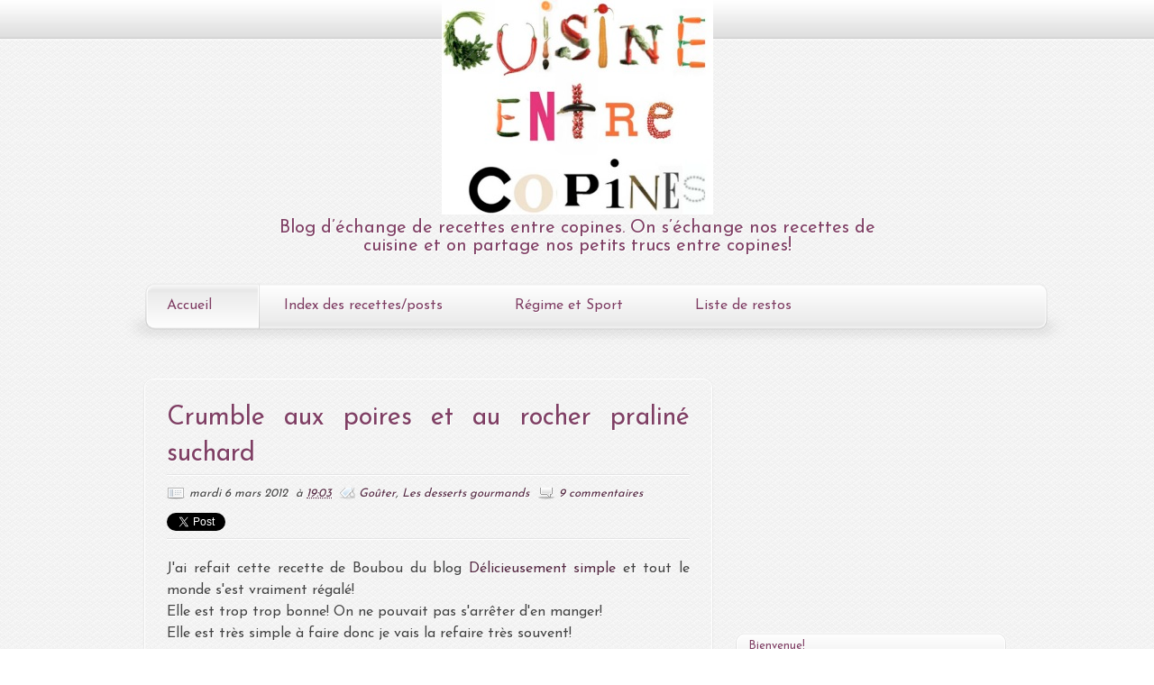

--- FILE ---
content_type: text/html; charset=UTF-8
request_url: https://cuisine-entre-copines.blogspot.com/2012/03/crumble-aux-poires-et-au-rocher-praline.html
body_size: 33213
content:
<!DOCTYPE html>
<html dir='ltr' xmlns='http://www.w3.org/1999/xhtml' xmlns:b='http://www.google.com/2005/gml/b' xmlns:data='http://www.google.com/2005/gml/data' xmlns:expr='http://www.google.com/2005/gml/expr'>
<head>
<link href='https://www.blogger.com/static/v1/widgets/2944754296-widget_css_bundle.css' rel='stylesheet' type='text/css'/>
<link href="//fonts.googleapis.com/css?family=Josefin+Sans" rel="stylesheet" type="text/css">
<link href="//fonts.googleapis.com/css?family=Josefin+Sans" rel="stylesheet" type="text/css">
<meta content='text/html; charset=UTF-8' http-equiv='Content-Type'/>
<meta content='blogger' name='generator'/>
<link href='https://cuisine-entre-copines.blogspot.com/favicon.ico' rel='icon' type='image/x-icon'/>
<link href='http://cuisine-entre-copines.blogspot.com/2012/03/crumble-aux-poires-et-au-rocher-praline.html' rel='canonical'/>
<link rel="alternate" type="application/atom+xml" title="Cuisine entre copines - Atom" href="https://cuisine-entre-copines.blogspot.com/feeds/posts/default" />
<link rel="alternate" type="application/rss+xml" title="Cuisine entre copines - RSS" href="https://cuisine-entre-copines.blogspot.com/feeds/posts/default?alt=rss" />
<link rel="service.post" type="application/atom+xml" title="Cuisine entre copines - Atom" href="https://www.blogger.com/feeds/311405676086344875/posts/default" />

<!--Can't find substitution for tag [blog.ieCssRetrofitLinks]-->
<link href='https://blogger.googleusercontent.com/img/b/R29vZ2xl/AVvXsEhoTIhpZS_jlBXcOARO0TaWPh76aePYkqml9mP3MfjjF6OWoZcyRoA8NDR-SIivBy_tlyyK1fo3lNVWsyOqVeiECzHy9kXHUciVI2X2HBzNs0JtRtVdZy65F6wwk92Isf021bQWADG_-qlB/s320/photo+copy+3.JPG' rel='image_src'/>
<meta content='http://cuisine-entre-copines.blogspot.com/2012/03/crumble-aux-poires-et-au-rocher-praline.html' property='og:url'/>
<meta content='Crumble aux poires et au rocher praliné suchard' property='og:title'/>
<meta content='J&#39;ai refait cette recette de Boubou du blog Délicieusement simple  et tout le monde s&#39;est vraiment régalé!  Elle est trop trop bonne! On ne ...' property='og:description'/>
<meta content='https://blogger.googleusercontent.com/img/b/R29vZ2xl/AVvXsEhoTIhpZS_jlBXcOARO0TaWPh76aePYkqml9mP3MfjjF6OWoZcyRoA8NDR-SIivBy_tlyyK1fo3lNVWsyOqVeiECzHy9kXHUciVI2X2HBzNs0JtRtVdZy65F6wwk92Isf021bQWADG_-qlB/w1200-h630-p-k-no-nu/photo+copy+3.JPG' property='og:image'/>
<title>
Crumble aux poires et au rocher praliné suchard | Cuisine entre copines
</title>
<style type='text/css'>@font-face{font-family:'Josefin Sans';font-style:normal;font-weight:400;font-display:swap;src:url(//fonts.gstatic.com/s/josefinsans/v34/Qw3PZQNVED7rKGKxtqIqX5E-AVSJrOCfjY46_DjQbMlhLybpUVzEEaq2.woff2)format('woff2');unicode-range:U+0102-0103,U+0110-0111,U+0128-0129,U+0168-0169,U+01A0-01A1,U+01AF-01B0,U+0300-0301,U+0303-0304,U+0308-0309,U+0323,U+0329,U+1EA0-1EF9,U+20AB;}@font-face{font-family:'Josefin Sans';font-style:normal;font-weight:400;font-display:swap;src:url(//fonts.gstatic.com/s/josefinsans/v34/Qw3PZQNVED7rKGKxtqIqX5E-AVSJrOCfjY46_DjQbMhhLybpUVzEEaq2.woff2)format('woff2');unicode-range:U+0100-02BA,U+02BD-02C5,U+02C7-02CC,U+02CE-02D7,U+02DD-02FF,U+0304,U+0308,U+0329,U+1D00-1DBF,U+1E00-1E9F,U+1EF2-1EFF,U+2020,U+20A0-20AB,U+20AD-20C0,U+2113,U+2C60-2C7F,U+A720-A7FF;}@font-face{font-family:'Josefin Sans';font-style:normal;font-weight:400;font-display:swap;src:url(//fonts.gstatic.com/s/josefinsans/v34/Qw3PZQNVED7rKGKxtqIqX5E-AVSJrOCfjY46_DjQbMZhLybpUVzEEQ.woff2)format('woff2');unicode-range:U+0000-00FF,U+0131,U+0152-0153,U+02BB-02BC,U+02C6,U+02DA,U+02DC,U+0304,U+0308,U+0329,U+2000-206F,U+20AC,U+2122,U+2191,U+2193,U+2212,U+2215,U+FEFF,U+FFFD;}</style>
<style id='page-skin-1' type='text/css'><!--
/*
-----------------------------------------------
Template Clean 2011
Original:     Minima
modificado por: TNB
http://templatesparanovoblogger.blogspot.com
agosto 2011
**** Não retire o link do TNB do rodapé do template! ***
----------------------------------------------- */
/* Variable definitions
====================
<Variable name="bgcolor" description="Page Background Color"
type="color" default="#fff">
<Variable name="textcolor" description="Text Color"
type="color" default="#999">
<Variable name="linkcolor" description="Link Color"
type="color" default="#58a">
<Variable name="pagetitlecolor" description="Blog Title Color"
type="color" default="#999">
<Variable name="descriptioncolor" description="Blog Description Color"
type="color" default="#999">
<Variable name="menucolor" description="Menu Color"
type="color" default="#999">
<Variable name="menuhover" description="Menu Hover Color"
type="color" default="#999">
<Variable name="titlecolor" description="Post Title Color"
type="color" default="#999">
<Variable name="bordercolor" description="Border Color"
type="color" default="#ccc">
<Variable name="sidebarcolor" description="Sidebar Title Color"
type="color" default="#999">
<Variable name="sidebartextcolor" description="Sidebar Text Color"
type="color" default="#999">
<Variable name="visitedlinkcolor" description="Visited Link Color"
type="color" default="#999">
<Variable name="bodyfont" description="Text Font"
type="font" default="normal normal 100% Josefin Sans">
<Variable name="headerfont" description="Sidebar Title Font"
type="font"
default="normal normal 78% Josefin Sans">
<Variable name="sidebartext" description="Sidebar Text Font"
type="font"
default="normal normal 78% Josefin Sans">
<Variable name="pagetitlefont" description="Blog Title Font"
type="font"
default="normal normal 200% Josefin Sans">
<Variable name="descriptionfont" description="Blog Description Font"
type="font"
default="normal normal 78% Josefin Sans">
<Variable name="menufont" description="Menu Font"
type="font"
default="normal normal 14px Josefin Sans">
<Variable name="postfooterfont" description="Post Footer Font"
type="font"
default="normal normal 78% Josefin Sans">
<Variable name="startSide" description="Side where text starts in blog language"
type="automatic" default="left">
<Variable name="endSide" description="Side where text ends in blog language"
type="automatic" default="right">
*/
/* Use this with templates/template-twocol.html */
body#layout #outer-wrapper{margin-left:0px;margin-right:0px; width: 900px}
body#layout #header-wrapper, body#layout #header, body#layout #menu, body#layout #content-wrapper, body#layout #footer-wrapper, body#layout #rodape{width: 900px;margin-left: 0px;}
body#layout #main-wrapper{width: 450px;float:left}
body#layout #sidebar-wrapper{display:block; width: 290px; float:right}
body#layout #galeria {display:none; height:0px}
body {
background:#ffffff url(https://blogger.googleusercontent.com/img/b/R29vZ2xl/AVvXsEhlI55DDD_Rja2eTf7XwRXV0Eo2bp6DSTrIDjH62uaTHL3ijvoVEN3LZHjZpqdc-3Ix9jJTP0J5cgzQ8-AI88RCniXSn1VUVuGcCWkDtN6jjqPwl-82TqqWfQDSxJa9b8OvsrDZaKQ3Iqd0/s0/fancy_deboss.png)  repeat;
margin:0;
color:#444444;
font:x-small Josefin Sans;
font-size/* */:/**/small;
font-size: /**/small;
text-align: center;text-shadow:1px 1px #fff;
}
a:link {
color:#552a43;
text-decoration:none;
}
a:visited {
color:#552a43;
text-decoration:none;
}
a:hover {
color:#7f3f64;
text-decoration:none;
}
a img {
border-width:0;
}
#navbar-iframe{height:0px}
html, body, div, span, applet, object, iframe,
h1, h2, h3, h4, h5, h6, p, blockquote, pre,
a, abbr, acronym, address, big, cite, code,
del, dfn, em, img, ins, kbd, q, s, samp,
small, strike, strong, sub, sup, tt, var,
b, u, i, center,
dl, dt, dd, ol, ul, li,
fieldset, form, label, legend,
table, caption, tbody, tfoot, thead, tr, th, td,
article, aside, canvas, details, embed,
figure, figcaption, footer, header, hgroup,
menu, nav, output, ruby, section, summary,
time, mark, audio, video {
margin: 0;
padding: 0;
border: 0;
font-size: 100%;
font: Josefin Sans;
vertical-align: baseline;}
/* HTML5 display-role reset for older browsers */
article, aside, details, figcaption, figure,
footer, header, hgroup, menu, nav, section {
display: block;}
body {	line-height: 1;}
ol, ul {list-style: none;}
blockquote, q {	quotes: none;}
blockquote:before, blockquote:after,
q:before, q:after {
content: '';
content: none;}
table {
border-collapse: collapse;
border-spacing: 0;
}
h1, h2 , h3, h4, h5, h6 {
display:block;
line-height:100%;
text-shadow:1px 1px #fff;}
h1 a, h2 a, h3 a, h4 a, h5 a, h6 a {text-decoration:none;}
/* Header
-----------------------------------------------
*/
#header-wrapper {
width:990px;
height: 300px;
margin:0 auto 0px;}
#header-inner {
background-position: center;
margin-left: auto;
margin-right: auto;}
#header {
margin: 0px;
text-align: center;
color:#7f3f64;}
#header h1 {
margin:0px;
padding:80px 0px 0px;
line-height:1.2em;
text-transform:none;
letter-spacing:0;
font: normal normal 20px Josefin Sans;}
#header a {
color:#7f3f64;
text-decoration:none;  }
#header a:hover {  color:#7f3f64;  }
#header .description {
margin:0px auto;
padding:5px 0px 0px;
max-width:700px;
text-transform:none;
letter-spacing:0;
line-height: 1.4em;
font: normal normal 20px Josefin Sans;
color: #7f3f64; }
#header img {
margin-left: auto;
margin-right: auto;}
/* Menu
----------------------------------------------- */
#menu{
margin: 0 auto;
padding: 5px;
width: 1035px;
height:95px;
background: url(https://blogger.googleusercontent.com/img/b/R29vZ2xl/AVvXsEiS2pzi8iVGDonUr5jz-YelzamqT2L0-fKijJgbLBNHofWfFi2w-2RWQiVuTKcXEfkCerUE2Bde9_uHvPfzxiGRQtmU8GHj-Tf4bS-E5VsMGPVz1HjOv3nwz6qsmLk0szhsRAsosjJ5xtuW/s0/menu.png)  no-repeat center;}
#menu ul{
margin: 0px 0px 0px 0px;
padding:0px;
list-style:none;}
#menu li a{
text-align:center;
float:left;
margin: -1px 20px 0px;
padding: 17px 20px;
font: normal normal 100% Josefin Sans;
font-size:100%;
color:#7f3f64;
text-shadow:1px 1px #fff;}
#menu li a:hover{
background: url(https://blogger.googleusercontent.com/img/b/R29vZ2xl/AVvXsEjtz_Tt3KWMIc21HpFOcaoun7FVeh1YKxQ3np8yi8JdcRKzuhUJ2V6n2q1n-iEA8ZOwrKcIy5unwgBPeRg59DN971350MhvNKyDnZ2N3Osr-gnzV7tU8mV0tOTLRlAQ9Kdzxdm36sWeUlIq/s0/template-clean-menu-hover.png)  repeat-x;
color:#7f3f64;
text-decoration:none;
text-shadow:1px 1px #fff;}
#menu .selected a:hover{background: transparent}
/* Outer-Wrapper
----------------------------------------------- */
#outer-wrapper {
width: 100%;
margin:0 auto;
padding:0px;
text-align:left;
font: Josefin Sans;
background: url(https://blogger.googleusercontent.com/img/b/R29vZ2xl/AVvXsEg8dM7zR1f2kpETqUgjSXXGzLKxPJ7CNwHjZ7yNdRbBBrBPiG0V4f1YeLCQnqxSn7RmxB4MWr53KNRU18_B_JxReVYqITD-IIOzZgY8V_znEZWPEQy9or8J-xGL6veQBrmTR8nbSDQubtL0/s0/template-clean-top.png)  repeat-x top left;
}
#content-wrapper{
margin: 0 auto;
width: 1000px;
padding: 10px 10px 0px 10px;}
#main-wrapper {
width: 630px;
padding: 5px 5px 5px 20px;
float: left;
word-wrap: break-word; /* fix for long text breaking sidebar float in IE */
overflow: hidden;     /* fix for long non-text content breaking IE sidebar float */
}
#sidebar-wrapper {
width: 33%;
float: right;
word-wrap: break-word; /* fix for long text breaking sidebar float in IE */
overflow: hidden;      /* fix for long non-text content breaking IE sidebar float */
}
/* Posts
-----------------------------------------------
*/
.post-header{
font-style:italic;
width:100%;
display:block;
font-size:13px;
line-height:1.6em;
padding: 10px 0px;
background: url(https://blogger.googleusercontent.com/img/b/R29vZ2xl/AVvXsEg7a6FrYbglbCYHL9AfPxbC24DMLnqtcMmERui2yxbpMqT0w1ycLyq6cd_3M3h7wTTgtcw1gD2dvy3R99jBKdt2BUVM_9z5gTXQIQt0FFJGgX2vwXd6EBcEn_2_F4rIgTYPCZQ9EW_J6knz/s0/template-clean-line.png)  repeat-x bottom left;}
.date-header {padding:0px 5px 0px 25px;background: transparent url(https://blogger.googleusercontent.com/img/b/R29vZ2xl/AVvXsEgK4ElPyRU4VJbrq1Zt12rJP8_BO794VCh1EchiBya0YQAlnC7KqEJlfNtWov_l8QwcSKy66UthSYKn08Z_E__NWb5AhEXJF_Io3lw1LNRyg6gbj7A2mfatmu8tuKyoOyYPSmvYTxCA3tRj/s0/window_osx.png)  no-repeat bottom left; border:0px solid;}
.post-labels{margin-left:6px;padding: 0px 5px 0px 20px; background:transparent url(https://blogger.googleusercontent.com/img/b/R29vZ2xl/AVvXsEhpfR0UdBr6nRUHGQ9_hZTMC5H9yW8RaJzy4LPVCnk-7vkr4ERfEaJEp8x10rra7hQ9-HxpDJVYmNDRIfftsrNLkpakldApPC0zZiAb_8b0513eltlnxKNqjY9IHMRbgAqcE92foooj61Em/s0/tag.png)  no-repeat bottom left;border: 0px solid; }
.comment-link {
padding: 0px 0px 0px 24px; background: transparent url(https://blogger.googleusercontent.com/img/b/R29vZ2xl/AVvXsEjMysMC-skU4G2MAtfRSDLAKkHwI_sOn9NMMXbUf5Km2fL-oAJGt65olmwBlmdDFINLDYeK-_E4fi8ym2-A87pEqTLP49pVqHljUeZgYmjWqTf8ecKMVsN3nvnJk9NhZBN2StNuf_HdYqkX/s0/comment.png)  no-repeat bottom left; border: 0px solid;
}
.share{float:left;padding:0px 0px}
.twitter-share-button{height:20px;}
.post {
position:relative;
margin:0;
padding: 0.5em 1.5em;
text-align:justify;
-moz-border-radius:10px;
-webkit-border-radius:10px;
border-radius:10px;
-moz-box-shadow:0px 1px 2px #d100b2;
-webkit-box-shadow:0px 1px 2px #d100b2;
box-shadow:0px 1px 2px #ccc;
border:1px solid #fff;
}
.post h1 {
margin:15px 0px 0px;
padding:0 0 4px;font-family: 'Josefin Sans';
font-size:180%;
font-weight:normal;
line-height:1.4em;
color:#7f3f64;background: url(https://blogger.googleusercontent.com/img/b/R29vZ2xl/AVvXsEg7a6FrYbglbCYHL9AfPxbC24DMLnqtcMmERui2yxbpMqT0w1ycLyq6cd_3M3h7wTTgtcw1gD2dvy3R99jBKdt2BUVM_9z5gTXQIQt0FFJGgX2vwXd6EBcEn_2_F4rIgTYPCZQ9EW_J6knz/s0/template-clean-line.png)  repeat-x bottom left;
}
.post h1 a, .post h1 a:visited, .post h1 strong {
display:block;
text-decoration:none;
color:#7f3f64;
font-weight:normal;}
.post h1 strong, .post h1 a:hover { color:#444444;}
.post-body h2, h3, h4, h5, h6{
font-family: 'Josefin Sans';
display:block;
line-height:120%;
text-shadow:1px 1px #fff;}
.post-body h2{font-size:150%;}
.post-body h3{font-size:130%;}
.post-body h4{font-size:110%;}
.post-body h5{font-size:90%;}
.post-body h6{font-size:70%;}
.post-body {
padding: 20px 0px;
margin:0 0;
line-height:1.5em;}
.post-body blockquote {  line-height:1.3em; }
.post-footer {
margin: .75em 0;
color:#7f3f64;
text-transform:none;
letter-spacing:0;
font: Josefin Sans;
line-height: 1.4em;}
.post-autor{
margin: 0 auto;
padding: 10px;
min-height:70px;
background: #f9f9f9;
border:1px solid #fff;
font-size:13px;
font-family: Josefin Sans;
-moz-box-shadow:0px 0px 1px #d5d5d5;
-webkit-box-shadow:0px 0px 1px #d5d5d5;
box-shadow:0px 0px 1px #d5d5d5;}
.post-autor h4{font-size: 15px; font-weight:bold;color:#7f3f64;text-shadow:1px 2px #fff;}
.autor-avatar img{float:left; width: 60px;height:60px;margin: 0px 10px 0px 0px;padding: 8px;}
.post img{
margin: 5px 5px;
padding:6px;
-moz-box-shadow: 0px 8px 8px -7px #d6d6d6;
-webkit-box-shadow:0px 8px 8px -7px #d6d6d6;
box-shadow:0px 8px 8px -7px #d6d6d6;
background:#fff;border:1px solid #f1f1f1;}
table.tr-caption-container{
padding:8px;
-moz-box-shadow:0px 0px 1px #d5d5d5;
-webkit-box-shadow:0px 0px 1px #d5d5d5;
box-shadow:0px 0px 3px #d5d5d5;
background:transparent;border:1px solid #fff;
font-style: italic;}
.tr-caption-container img {
-moz-box-shadow:0px 0px 0px #d5d5d5;
-webkit-box-shadow:0px 0px 0px #d5d5d5;
box-shadow:0px 0px 0px #d5d5d5;
background:transparent;border:1px solid #fff;
padding: 6px;}
.post blockquote {
margin:1em 10px;
padding: 10px 10px 10px 15px;
font-style:italic;
background: url(https://blogger.googleusercontent.com/img/b/R29vZ2xl/AVvXsEgkCGS2moPNBDKiqC7tCxtUIy_8aDasYXpPMPlcP225Hh53kfffXaSxsUbGO896MrEMRvvyGqYi7iGD1me08n8NldueomC12CxibOoGYhRh8Z0h_U4ma4jnjK3AUT93VAahw1_8B_JdV1-n/s0/blockquote.png)  repeat-y top left;
}
.post blockquote p {  margin:.75em 0;}
#comment-form, .comment-form{
height: 315px;
margin: 20px auto;padding: 10px 100px 0px;-moz-border-radius:10px;
-webkit-border-radius:10px;
border-radius:10px;
-moz-box-shadow:0px 1px 2px #d100b2;
-webkit-box-shadow:0px 1px 2px #d100b2;
box-shadow:0px 1px 2px #ccc;
border:1px solid #fff;
word-wrap: break-word; }
/* Comments
-------------------------------------- */
#comments h4 {
margin:1em 0;
padding-left: 5px;
font-weight: bold;
line-height: 1.4em;
text-transform:none;
letter-spacing:1px;
color: #8aa9b8;
font-size: 130%;}
.comments{position: relative; font-size:14px;}
.comments ul{width 100% padding 0px 0px;}
.comments li{
background: #f6f6f6 url(https://blogger.googleusercontent.com/img/b/R29vZ2xl/AVvXsEg7a6FrYbglbCYHL9AfPxbC24DMLnqtcMmERui2yxbpMqT0w1ycLyq6cd_3M3h7wTTgtcw1gD2dvy3R99jBKdt2BUVM_9z5gTXQIQt0FFJGgX2vwXd6EBcEn_2_F4rIgTYPCZQ9EW_J6knz/s0/template-clean-line.png)  repeat-x bottom left;margin:8px 0px -10px;padding: 8px;border: 1px solid #fff}
#comments-block {
margin:1em 0 1.5em;
line-height:1.4em;
}
#comments-block .comment-author {
margin:.5em 0;font-family: 'Josefin Sans';font-size: 130%;}
#comments-block .comment-body {margin:.25em 0 0;}
#comments-block .comment-footer {
position: absolute;
top: 0;left: 85%;
line-height: 1.3em;
text-transform:none;
letter-spacing:0;
font-size:11px;}
#comments-block .comment-body p {
margin:0 0 .75em;text-align:justify;padding-right:20px;}
.deleted-comment {
font-style:italic;
color:gray;}
div.avatar-image-container {
position: absolute;
top: 0px;left:4px;
background:url(https://blogger.googleusercontent.com/img/b/R29vZ2xl/AVvXsEhh4KxY4ZyfYn9XseS_GliRtqdkzQ2WWfOIXweyCAd3MaG2L3_VNH9phatyP2-f0g8SrIJaHSjdjJUUpWpk4u5xnw9RG5ISwPNKm95aYnJfSArMwF56Q5T5QbmBaUkOn6I1ftndZWoq2RbX/s0/comments.png) no-repeat center center;
width:35px;
height:35px;
-webkit-border-radius:10px;
border-radius:10px;
-moz-box-shadow:0px 1px 2px #d100b2;
-webkit-box-shadow:0px 1px 2px #d100b2;
box-shadow:0px 1px 2px #ccc;
border:1px solid #fff;}
div.avatar-image-container img {display:none;}
div.avatar-image-container img.delayLoad {
display:block;
width:35px;
height:35px;
border:1px solid #fff;
-webkit-border-radius:8px;
border-radius:8px;
-moz-box-shadow:0px 0px 1px #d100b2;
-webkit-box-shadow:0px 0px 1px #d100b2;
box-shadow:0px 0px 1px #ccc;
border:1px solid #fff;padding:1px;}
#blog-pager-newer-link {  float: left; }
#blog-pager-older-link {  float: right; }
#blog-pager {   text-align: center; }
.feed-links {  text-indent:-9999em;}
/* Sidebar Content
----------------------------------------------- */
.sidebar { color: #444444;line-height: 1.5em;}
.sidebar h2{
margin: 0px;
padding: 8px 0px 12px;
font-family: 'Josefin Sans';
font-size:100%;
font-weight:normal;
line-height:1.4em;
color:#7f3f64;
text-indent:20px;
background: url(https://blogger.googleusercontent.com/img/b/R29vZ2xl/AVvXsEg9cSDLJo9Qg0wyN25-TiyaHQ5_NkQ6C1eqP-cu03Y0lmBwqg8Wu0qrR0yncqyK3ID3hp72H5nIR1wIwWRpUBUAZ7CCFU-LeOrcXOLwbTE7cuZQgDfV5yV8agKddF6JCRmT9lVC9-uTgkhR/s0/template-clean-sidebar-h2.png)  no-repeat;}
.sidebar ul {
list-style:none;
margin:0 0 0;
padding:0 0 0;}
.sidebar li {
margin:0;
padding: 3px 0px 2px 0px;
text-indent:20px;
line-height:1.4em;
background:url(https://blogger.googleusercontent.com/img/b/R29vZ2xl/AVvXsEhL7SUbozFXUgJo_qhfGGgxFFaW2RkofYUJfd0sDdcvTdSoQEqtwWlKz1bElAr5b8ULJB6xSFpCt3aaL9I-4APwvVab8bRxPhbicmXnQD_AUe63r30CSQnqBCGR6ht7WMqjSwxRC8TKXV9u/s0/bullet_page_white.png)  no-repeat center left;}
.sidebar .widget {
margin:0 0em;
padding:0.0em 0px;
font-family: 'Josefin Sans';
font-size:80%;}
.sidebar .widget-content{padding: 13px 15px 13px;}
#PopularPosts1{width: auto; margin: 0px auto; padding: 5px 0px}
.PopularPosts .widget{margin: 0px 0px 0px 0px; padding: 0px 0px 0px 0px;}
.PopularPosts .widget-content{margin: 0px 0px 0px 0px; padding: 0px 0px 0px 0px;}
.PopularPosts .widget-content ul {margin: 0px 0px;padding: 0px 0px;width: auto; list-style:none; }
.PopularPosts .widget-content li {width: auto; height:auto; overflow:hidden;list-style:none; text-indent:0px;margin: 0px 5px 10px 5px;
background: url(https://blogger.googleusercontent.com/img/b/R29vZ2xl/AVvXsEg7a6FrYbglbCYHL9AfPxbC24DMLnqtcMmERui2yxbpMqT0w1ycLyq6cd_3M3h7wTTgtcw1gD2dvy3R99jBKdt2BUVM_9z5gTXQIQt0FFJGgX2vwXd6EBcEn_2_F4rIgTYPCZQ9EW_J6knz/s0/template-clean-line.png)  repeat-x bottom left;}
.PopularPosts .item-thumbnail{float:left}
.PopularPosts img {
margin: 2px;
padding: 6px;
background: #fff;
border:solid 1px #f1f1f1;
-moz-box-shadow:0px 0px 1px #d6d6d6;
-webkit-box-shadow:0px 0px 1px #d6d6d6;
box-shadow:0px 0px 1px #d6d6d6;}
.PopularPosts .item-title{line-height:1.3em}
.item-snippet{font-size: 13px;line-height:1.3em}
.main .Blog {border-bottom-width: 0;}
/* Profile
----------------------------------------------- */
.profile-img {
float: left;
margin-top: 0;
margin-right: 9px;
margin-bottom: 5px;
margin-left: 0;
padding: 4px;
background: #fff;
border: 1px solid #d6d6d6;}
.profile-data {
margin:0;
text-transform:none;
letter-spacing:.1em;
font: normal normal 118% Josefin Sans;
color: #8aa9b8;
font-weight: bold;
line-height: 1.1em;}
.profile-datablock {margin:.2em 0 .2em;}
.profile-textblock {
margin: 0.5em 0;
line-height: 1.4em;}
.profile-link {
font: normal normal 108% Josefin Sans;
text-transform: none;
letter-spacing: 0;}
/* Footer
----------------------------------------------- */
#rodape{
position: relative;
width:100%;
height:100px;
background:url(https://blogger.googleusercontent.com/img/b/R29vZ2xl/AVvXsEgwqCrSNH09XhZ3WHAIq8QjX1aOkFPnkerwCSjD4Gs-7UVYTg1_wX_gnYzjV3dbfmqL0mhBGCDp1CRrvK_RUHkyNmmi3lX3lsNOU9xphyjfKdmb46ny6NiYZUMbbe-tU8QNUPj7pl5AenPs/s0/template-clean-footer.png)  repeat-x top left;
clear:both;
margin:0;
padding-top:0px;
line-height: 1.5em;
text-transform:none;
letter-spacing:0;
text-align:left}
.credit{margin: 0 auto;padding:60px 0px 0px 20px; width:990px; color:#444; text-align:left; clear:both;background:transparent;font-size: 12px; font-style:italic;}
.credit a:link, .credit a:visited{color:#552a43}
.credit a:hover{color:#7f3f64}
/* Pretty Photto
------------------------------------
*/
div.light_rounded .pp_top .pp_left{
background: url(https://blogger.googleusercontent.com/img/b/R29vZ2xl/AVvXsEiHoP1s2jwTzxLD6mmK7gkEiNLwatkCtS47Kvf52V2g_bPIVt4DGwUx5yUTBru4Eulblu2qNz3ISJGzrGMElF2NBCPNKSSA63FP26XJF4lABSJzswEGBAADOjSSfD21x8EqxpRGeWEgYkWN/s0/sprite.png) -88px -53px no-repeat;}
div.light_rounded .pp_top .pp_middle{background:#fff;}
div.light_rounded .pp_top .pp_right{background: url(https://blogger.googleusercontent.com/img/b/R29vZ2xl/AVvXsEiHoP1s2jwTzxLD6mmK7gkEiNLwatkCtS47Kvf52V2g_bPIVt4DGwUx5yUTBru4Eulblu2qNz3ISJGzrGMElF2NBCPNKSSA63FP26XJF4lABSJzswEGBAADOjSSfD21x8EqxpRGeWEgYkWN/s0/sprite.png) -110px -53px no-repeat;}
div.light_rounded .pp_content .ppt{color:#000;}
div.light_rounded .pp_content_container .pp_left,div.light_rounded .pp_content_container .pp_right{background:#fff;}
div.light_rounded .pp_content{
background-color:#fff;}
div.light_rounded .pp_next:hover{
background: url(https://blogger.googleusercontent.com/img/b/R29vZ2xl/AVvXsEjlt4QBEqXasO7Jj4Js9hL8pYTk2iqRPCVvcdcdxWUbpqAcbR-oc6qBE7I8lg_K71nWcqc317HQE-QjP7ztWvJjQo3PSOOy2neJJr1F3nGCB3QTAUIayFxaP0xH_WhPgenBwr8soMxEfvW9/s0/btnnext.png) center right no-repeat;cursor: pointer;}
div.light_rounded .pp_previous:hover{
background: url(https://blogger.googleusercontent.com/img/b/R29vZ2xl/AVvXsEiSVFPdJg_3eAgs4eyJy3z5yoK3YTjW6Su4dNIaFI07caJQil5CRSGaNY4vY_xlbT4PtQ1f3zJKc9kigUQwbpCc7wG32OhUUUvsLrmnL_Z7KF0He8uCzkTw0bewdi7RNcsU1mjtk89FaBXY/s0/btnprevious.png) center left no-repeat;cursor: pointer;}
div.light_rounded .pp_expand{
background: url(https://blogger.googleusercontent.com/img/b/R29vZ2xl/AVvXsEiHoP1s2jwTzxLD6mmK7gkEiNLwatkCtS47Kvf52V2g_bPIVt4DGwUx5yUTBru4Eulblu2qNz3ISJGzrGMElF2NBCPNKSSA63FP26XJF4lABSJzswEGBAADOjSSfD21x8EqxpRGeWEgYkWN/s0/sprite.png) -31px -26px no-repeat;cursor: pointer;}
div.light_rounded .pp_expand:hover{
background: url(https://blogger.googleusercontent.com/img/b/R29vZ2xl/AVvXsEiHoP1s2jwTzxLD6mmK7gkEiNLwatkCtS47Kvf52V2g_bPIVt4DGwUx5yUTBru4Eulblu2qNz3ISJGzrGMElF2NBCPNKSSA63FP26XJF4lABSJzswEGBAADOjSSfD21x8EqxpRGeWEgYkWN/s0/sprite.png) -31px -47px no-repeat;cursor: pointer;}
div.light_rounded .pp_contract{
background: url(https://blogger.googleusercontent.com/img/b/R29vZ2xl/AVvXsEiHoP1s2jwTzxLD6mmK7gkEiNLwatkCtS47Kvf52V2g_bPIVt4DGwUx5yUTBru4Eulblu2qNz3ISJGzrGMElF2NBCPNKSSA63FP26XJF4lABSJzswEGBAADOjSSfD21x8EqxpRGeWEgYkWN/s0/sprite.png) 0 -26px no-repeat;cursor: pointer;}
div.light_rounded .pp_contract:hover{
background: url(https://blogger.googleusercontent.com/img/b/R29vZ2xl/AVvXsEiHoP1s2jwTzxLD6mmK7gkEiNLwatkCtS47Kvf52V2g_bPIVt4DGwUx5yUTBru4Eulblu2qNz3ISJGzrGMElF2NBCPNKSSA63FP26XJF4lABSJzswEGBAADOjSSfD21x8EqxpRGeWEgYkWN/s0/sprite.png) 0 -47px no-repeat;cursor: pointer;}
div.light_rounded .pp_close{
width:75px;height:22px;background: url(https://blogger.googleusercontent.com/img/b/R29vZ2xl/AVvXsEiHoP1s2jwTzxLD6mmK7gkEiNLwatkCtS47Kvf52V2g_bPIVt4DGwUx5yUTBru4Eulblu2qNz3ISJGzrGMElF2NBCPNKSSA63FP26XJF4lABSJzswEGBAADOjSSfD21x8EqxpRGeWEgYkWN/s0/sprite.png) -1px -1px no-repeat;cursor: pointer;}
div.light_rounded #pp_full_res .pp_inline{color:#000;}
div.light_rounded .pp_arrow_previous{
background: url(https://blogger.googleusercontent.com/img/b/R29vZ2xl/AVvXsEiHoP1s2jwTzxLD6mmK7gkEiNLwatkCtS47Kvf52V2g_bPIVt4DGwUx5yUTBru4Eulblu2qNz3ISJGzrGMElF2NBCPNKSSA63FP26XJF4lABSJzswEGBAADOjSSfD21x8EqxpRGeWEgYkWN/s0/sprite.png) 0 -71px no-repeat;}
div.light_rounded .pp_arrow_previous.disabled{background-position:0 -87px;cursor:default;}
div.light_rounded .pp_arrow_next{
background: url(https://blogger.googleusercontent.com/img/b/R29vZ2xl/AVvXsEiHoP1s2jwTzxLD6mmK7gkEiNLwatkCtS47Kvf52V2g_bPIVt4DGwUx5yUTBru4Eulblu2qNz3ISJGzrGMElF2NBCPNKSSA63FP26XJF4lABSJzswEGBAADOjSSfD21x8EqxpRGeWEgYkWN/s0/sprite.png) -22px -71px no-repeat;}
div.light_rounded .pp_arrow_next.disabled{background-position: -22px -87px;cursor:default;}
div.light_rounded .pp_bottom .pp_left{
background: url(https://blogger.googleusercontent.com/img/b/R29vZ2xl/AVvXsEiHoP1s2jwTzxLD6mmK7gkEiNLwatkCtS47Kvf52V2g_bPIVt4DGwUx5yUTBru4Eulblu2qNz3ISJGzrGMElF2NBCPNKSSA63FP26XJF4lABSJzswEGBAADOjSSfD21x8EqxpRGeWEgYkWN/s0/sprite.png) -88px -80px no-repeat;}
div.light_rounded .pp_bottom .pp_middle{background:#fff;}
div.light_rounded .pp_bottom .pp_right{
background: url(https://blogger.googleusercontent.com/img/b/R29vZ2xl/AVvXsEiHoP1s2jwTzxLD6mmK7gkEiNLwatkCtS47Kvf52V2g_bPIVt4DGwUx5yUTBru4Eulblu2qNz3ISJGzrGMElF2NBCPNKSSA63FP26XJF4lABSJzswEGBAADOjSSfD21x8EqxpRGeWEgYkWN/s0/sprite.png) -110px -80px no-repeat;}
div.light_rounded .pp_loaderIcon{background: url(https://blogger.googleusercontent.com/img/b/R29vZ2xl/AVvXsEhtSULeamhM05YxtCK1ZjjAb5K9GiIebKFXsXnA1qt49Dl98oTSn2ubT5PodlworP38aE7feTRj9lPz3NFoouSFAwL_2TG13tecNUPMT6Pvtdm0Hj3N72z7he4T6WQy4npjUwfr4xa7bTMb/s0/loader.gif) center center no-repeat;}
div.pp_pic_holder a:focus{outline:none;}
div.pp_overlay{
background:#000;display: none;left:0;position:absolute;top:0;width:100%;z-index:9500;}
div.pp_pic_holder{display: none;position:absolute;
width:100px;z-index:10000;}
.pp_top{height:20px;position: relative;}
* html .pp_top{padding:0 20px;}
.pp_top .pp_left{height:20px;left:0;position:absolute;width:20px;}
.pp_top .pp_middle{height:20px;left:20px;position:absolute;right:20px;}
* html .pp_top .pp_middle{left:0;position: static;}
.pp_top .pp_right{
height:20px;left:auto;position:absolute;right:0;top:0;width:20px;}
.pp_content{height:40px;}
.pp_content .ppt{left:auto;
margin-bottom:5px;position: relative;top:auto;}
.pp_fade{display: none;}
.pp_content_container{position: relative;
text-align: left;width:100%;}
.pp_content_container .pp_left{padding-left:20px;}
.pp_content_container .pp_right{padding-right:20px;}
.pp_content_container .pp_details{margin:10px 0 2px 0;}
.pp_description{display: none;margin:0 0 5px 0;}
.pp_nav{clear: left;float: left;margin:3px 0 0 0;}
.pp_nav p{float: left;margin:2px 4px;}
.pp_nav a.pp_arrow_previous,.pp_nav a.pp_arrow_next{
display:block;float: left;height:15px;margin-top:3px;overflow: hidden;text-indent: -10000px;width:14px;}
.pp_hoverContainer{position:absolute;top:0;width:100%;z-index:2000;}
a.pp_next{background: url(https://blogger.googleusercontent.com/img/b/R29vZ2xl/AVvXsEjlt4QBEqXasO7Jj4Js9hL8pYTk2iqRPCVvcdcdxWUbpqAcbR-oc6qBE7I8lg_K71nWcqc317HQE-QjP7ztWvJjQo3PSOOy2neJJr1F3nGCB3QTAUIayFxaP0xH_WhPgenBwr8soMxEfvW9/s0/btnnext.png) 10000px 10000px no-repeat;display:block;float: right;height:100%;
text-indent: -10000px;width:49%;}
a.pp_previous{
background: url(https://blogger.googleusercontent.com/img/b/R29vZ2xl/AVvXsEjlt4QBEqXasO7Jj4Js9hL8pYTk2iqRPCVvcdcdxWUbpqAcbR-oc6qBE7I8lg_K71nWcqc317HQE-QjP7ztWvJjQo3PSOOy2neJJr1F3nGCB3QTAUIayFxaP0xH_WhPgenBwr8soMxEfvW9/s0/btnnext.png) 10000px 10000px no-repeat;display:block;float: left;height:100%;
text-indent: -10000px;width:49%;}
a.pp_expand,a.pp_contract{cursor: pointer;
display: none;height:20px;position:absolute;right:30px;
text-indent: -10000px;top:10px;width:20px;
z-index:20000;}
a.pp_close{display:block;float: right;
text-indent: -10000px;}
.pp_bottom{height:20px;position: relative;}
* html .pp_bottom{padding:0 20px;}
.pp_bottom .pp_left{height:20px;left:0;position:absolute;width:20px;}
.pp_bottom .pp_middle{height:20px;left:20px;position:absolute;right:20px;}
* html .pp_bottom .pp_middle{left:0;position: static;}
.pp_bottom .pp_right{
height:20px;left:auto;position:absolute;right:0;top:0;width:20px;}
.pp_loaderIcon{display:block;height:24px;left:50%;
margin: -12px 0 0 -12px;position:absolute;top:50%;width:24px;}
#pp_full_res{line-height:1 !important;}
#pp_full_res .pp_inline{text-align: left;}
#pp_full_res .pp_inline p{margin:0 0 15px 0;}
div.ppt{color:#fff;display: none;font-size:17px;left:0;position:absolute;top:0;z-index:9999;}
.clearfix:after{content: ".";display:block;height:0;clear:both;visibility: hidden;}
.clearfix {display: inline-block;}
* html .clearfix {height:1%;}
.clearfix {display:block;}
#galeria{margin: 0 auto;
padding: 0px 0px;
width: 810px;}
/*--Container geral--*/
.main_view {
float:left;
position: relative;
}
/*--Estilos do containert das imagens--*/
.window {
height:289px; /*-- as imagens devem ter a mesma altura ou mais-- */
width: 800px;  /*-- as imagens devem ter a mesma largura ou mais-- */
border:1px solid #fff;
overflow: hidden;
position: relative;
-moz-box-shadow:0px 0px 4px #fff;
-webkit-box-shadow:0px 0px 4px #fff;
box-shadow:0px 0px 4px #fff;
-moz-border-radius:6px;
-webkit-border-radius:6px;
border-radius:6px;}
.image_reel {
position: absolute;
top: 0; left: 0;}
.image_reel img {float: left;}
/*--Estilos do container da numeração--*/
.paging {
position: absolute;
bottom: 40px;
right: -1px;
width: 220px;
height:41px;
z-index: 100;
text-align: center;
line-height: 40px;
background:url(https://blogger.googleusercontent.com/img/b/R29vZ2xl/AVvXsEijiszaJAPt3hZaVVDEfIg9oWk-r2fEY0SgJbQiHrlfA2qZB7caj8hT_caGrAKooEruY3LvS5qduyhTIlDN_HqTulRzmkt-RWP56laJyiobLTtFPh3FalkMoTX7-A7paCglL4JmTTpxPL5F/s0/slider.png);
-moz-border-radius-topleft: 15px;
-moz-border-radius-bottomleft: 15px;
-webkit-border-radius-bottomleft: 15px;
-webkit-border-radius-topleft: 15px;
border:1px solid #fff;
border-right: 0px solid;
display: none;
-moz-box-shadow:inset 0px 0px 2px #d6d6d6;
-webkit-box-shadow: inset 0px 0px 2px #d6d6d6;
box-shadow:inset 0px 0px 2px #d6d6d6;}
/*--Estilos do link da numeração--*/
.paging a {
outline:none;
padding: 5px 10px;
text-decoration: none;
color: #999;
background:url(https://blogger.googleusercontent.com/img/b/R29vZ2xl/AVvXsEijiszaJAPt3hZaVVDEfIg9oWk-r2fEY0SgJbQiHrlfA2qZB7caj8hT_caGrAKooEruY3LvS5qduyhTIlDN_HqTulRzmkt-RWP56laJyiobLTtFPh3FalkMoTX7-A7paCglL4JmTTpxPL5F/s0/slider.png) center;
-moz-border-radius: 17px;
-khtml-border-radius: 17px;
-webkit-border-radius: 17px;
-moz-box-shadow: inset 0px 0px 1px #d6d6d6;
-webkit-box-shadow:inset 0px 0px 1px #d6d6d6;
box-shadow:inset 0px 0px 1px #d6d6d6;
border:1px solid #fff}
/*--Estilos do link ativo da numeração--*/
.paging a.active {
font-weight: bold;
border: 1px solid #fff;
color: #17add8;
background: #f1f1f1;
-moz-border-radius: 17px;
-khtml-border-radius: 17px;
-webkit-border-radius: 17px;
-moz-box-shadow: inset 0px 0px 2px #d6d6d6;
-webkit-box-shadow:inset 0px 0px 2px #d6d6d6;
box-shadow:inset 0px 0px 2px #d6d6d6;}
/*--Estilos do link hover da numeração--*/
.paging a:hover {font-weight: bold;}
h1 {
font-family: 'Josefin Sans';
font-style: normal;
font-weight: 400;
font-size: 64px;
text-transform: none;
text-decoration: none;
letter-spacing: 0em;
word-spacing: 0em;
line-height: 1.4;
}
p {
font-family: 'Josefin Sans';
font-style: normal;
font-weight: 400;
font-size: 13px;
text-transform: none;
text-decoration: none;
letter-spacing: 0em;
word-spacing: 0em;
line-height: 1.4;
}
--></style>
<script src="//ajax.googleapis.com/ajax/libs/jquery/1.4.2/jquery.min.js" type="text/javascript"></script>
<script type='text/javascript'>
//<![CDATA[
/* ------------------------------------------------------------------------
 * 	Class: prettyPhoto
 * 	Use: Lightbox clone for jQuery
 * 	Author: Stephane Caron (http://www.no-margin-for-errors.com)
 * 	Version: 2.5.6
 ------------------------------------------------------------------------- */

(function($){$.prettyPhoto={version:'2.5.6'};$.fn.prettyPhoto=function(settings){settings=jQuery.extend({animationSpeed:'normal',opacity:0.80,showTitle:true,allowresize:true,default_width:500,default_height:344,counter_separator_label:'/',theme:'light_rounded',hideflash:false,wmode:'opaque',autoplay:true,modal:false,changepicturecallback:function(){},callback:function(){},markup:'<div class="pp_pic_holder"> \
      <div class="pp_top"> \
       <div class="pp_left"></div> \
       <div class="pp_middle"></div> \
       <div class="pp_right"></div> \
      </div> \
      <div class="pp_content_container"> \
       <div class="pp_left"> \
       <div class="pp_right"> \
        <div class="pp_content"> \
         <div class="pp_loaderIcon"></div> \
         <div class="pp_fade"> \
          <a href="#" class="pp_expand" title="Expand the image">Expand</a> \
          <div class="pp_hoverContainer"> \
           <a class="pp_next" href="#">next</a> \
           <a class="pp_previous" href="#">previous</a> \
          </div> \
          <div id="pp_full_res"></div> \
          <div class="pp_details clearfix"> \
           <a class="pp_close" href="#">Close</a> \
           <p class="pp_description"></p> \
           <div class="pp_nav"> \
            <a href="#" class="pp_arrow_previous">Previous</a> \
            <p class="currentTextHolder">0/0</p> \
            <a href="#" class="pp_arrow_next">Next</a> \
           </div> \
          </div> \
         </div> \
        </div> \
       </div> \
       </div> \
      </div> \
      <div class="pp_bottom"> \
       <div class="pp_left"></div> \
       <div class="pp_middle"></div> \
       <div class="pp_right"></div> \
      </div> \
     </div> \
     <div class="pp_overlay"></div> \
     <div class="ppt"></div>',image_markup:'<img id="fullResImage" src="" />',flash_markup:'<object classid="clsid:D27CDB6E-AE6D-11cf-96B8-444553540000" width="{width}" height="{height}"><param name="wmode" value="{wmode}" /><param name="allowfullscreen" value="true" /><param name="allowscriptaccess" value="always" /><param name="movie" value="{path}" /><embed src="{path}" type="application/x-shockwave-flash" allowfullscreen="true" allowscriptaccess="always" width="{width}" height="{height}" wmode="{wmode}"></embed></object>',quicktime_markup:'<object classid="clsid:02BF25D5-8C17-4B23-BC80-D3488ABDDC6B" codebase="http://www.apple.com/qtactivex/qtplugin.cab" height="{height}" width="{width}"><param name="src" value="{path}"><param name="autoplay" value="{autoplay}"><param name="type" value="video/quicktime"><embed src="{path}" height="{height}" width="{width}" autoplay="{autoplay}" type="video/quicktime" pluginspage="http://www.apple.com/quicktime/download/"></embed></object>',iframe_markup:'<iframe src ="{path}" width="{width}" height="{height}" frameborder="no"></iframe>',inline_markup:'<div class="pp_inline clearfix">{content}</div>'},settings);if($.browser.msie&&parseInt($.browser.version)==6){settings.theme="light_square";}
if($('.pp_overlay').size()==0)_buildOverlay();var doresize=true,percentBased=false,correctSizes,$pp_pic_holder,$ppt,$pp_overlay,pp_contentHeight,pp_contentWidth,pp_containerHeight,pp_containerWidth,windowHeight=$(window).height(),windowWidth=$(window).width(),setPosition=0,scrollPos=_getScroll();$(window).scroll(function(){scrollPos=_getScroll();_centerOverlay();_resizeOverlay();});$(window).resize(function(){_centerOverlay();_resizeOverlay();});$(document).keydown(function(e){if($pp_pic_holder.is(':visible'))
switch(e.keyCode){case 37:$.prettyPhoto.changePage('previous');break;case 39:$.prettyPhoto.changePage('next');break;case 27:if(!settings.modal)
$.prettyPhoto.close();break;};});$(this).each(function(){$(this).bind('click',function(){_self=this;theRel=$(this).attr('rel');galleryRegExp=/\[(?:.*)\]/;theGallery=galleryRegExp.exec(theRel);var images=new Array(),titles=new Array(),descriptions=new Array();if(theGallery){$('a[rel*='+theGallery+']').each(function(i){if($(this)[0]===$(_self)[0])setPosition=i;images.push($(this).attr('href'));titles.push($(this).find('img').attr('alt'));descriptions.push($(this).attr('title'));});}else{images=$(this).attr('href');titles=($(this).find('img').attr('alt'))?$(this).find('img').attr('alt'):'';descriptions=($(this).attr('title'))?$(this).attr('title'):'';}
$.prettyPhoto.open(images,titles,descriptions);return false;});});$.prettyPhoto.open=function(gallery_images,gallery_titles,gallery_descriptions){if($.browser.msie&&$.browser.version==6){$('select').css('visibility','hidden');};if(settings.hideflash)$('object,embed').css('visibility','hidden');images=$.makeArray(gallery_images);titles=$.makeArray(gallery_titles);descriptions=$.makeArray(gallery_descriptions);image_set=($(images).size()>0)?true:false;_checkPosition($(images).size());$('.pp_loaderIcon').show();$pp_overlay.show().fadeTo(settings.animationSpeed,settings.opacity);$pp_pic_holder.find('.currentTextHolder').text((setPosition+1)+settings.counter_separator_label+$(images).size());if(descriptions[setPosition]){$pp_pic_holder.find('.pp_description').show().html(unescape(descriptions[setPosition]));}else{$pp_pic_holder.find('.pp_description').hide().text('');};if(titles[setPosition]&&settings.showTitle){hasTitle=true;$ppt.html(unescape(titles[setPosition]));}else{hasTitle=false;};movie_width=(parseFloat(grab_param('width',images[setPosition])))?grab_param('width',images[setPosition]):settings.default_width.toString();movie_height=(parseFloat(grab_param('height',images[setPosition])))?grab_param('height',images[setPosition]):settings.default_height.toString();if(movie_width.indexOf('%')!=-1||movie_height.indexOf('%')!=-1){movie_height=parseFloat(($(window).height()*parseFloat(movie_height)/100)-100);movie_width=parseFloat(($(window).width()*parseFloat(movie_width)/100)-100);percentBased=true;}
$pp_pic_holder.fadeIn(function(){imgPreloader="";switch(_getFileType(images[setPosition])){case'image':imgPreloader=new Image();nextImage=new Image();if(image_set&&setPosition>$(images).size())nextImage.src=images[setPosition+1];prevImage=new Image();if(image_set&&images[setPosition-1])prevImage.src=images[setPosition-1];$pp_pic_holder.find('#pp_full_res')[0].innerHTML=settings.image_markup;$pp_pic_holder.find('#fullResImage').attr('src',images[setPosition]);imgPreloader.onload=function(){correctSizes=_fitToViewport(imgPreloader.width,imgPreloader.height);_showContent();};imgPreloader.onerror=function(){alert('Image cannot be loaded. Make sure the path is correct and image exist.');$.prettyPhoto.close();};imgPreloader.src=images[setPosition];break;case'youtube':correctSizes=_fitToViewport(movie_width,movie_height);movie='http://www.youtube.com/v/'+grab_param('v',images[setPosition]);if(settings.autoplay)movie+="&autoplay=1";toInject=settings.flash_markup.replace(/{width}/g,correctSizes['width']).replace(/{height}/g,correctSizes['height']).replace(/{wmode}/g,settings.wmode).replace(/{path}/g,movie);break;case'vimeo':correctSizes=_fitToViewport(movie_width,movie_height);movie_id=images[setPosition];movie='http://vimeo.com/moogaloop.swf?clip_id='+movie_id.replace('http://vimeo.com/','');if(settings.autoplay)movie+="&autoplay=1";toInject=settings.flash_markup.replace(/{width}/g,correctSizes['width']).replace(/{height}/g,correctSizes['height']).replace(/{wmode}/g,settings.wmode).replace(/{path}/g,movie);break;case'quicktime':correctSizes=_fitToViewport(movie_width,movie_height);correctSizes['height']+=15;correctSizes['contentHeight']+=15;correctSizes['containerHeight']+=15;toInject=settings.quicktime_markup.replace(/{width}/g,correctSizes['width']).replace(/{height}/g,correctSizes['height']).replace(/{wmode}/g,settings.wmode).replace(/{path}/g,images[setPosition]).replace(/{autoplay}/g,settings.autoplay);break;case'flash':correctSizes=_fitToViewport(movie_width,movie_height);flash_vars=images[setPosition];flash_vars=flash_vars.substring(images[setPosition].indexOf('flashvars')+10,images[setPosition].length);filename=images[setPosition];filename=filename.substring(0,filename.indexOf('?'));toInject=settings.flash_markup.replace(/{width}/g,correctSizes['width']).replace(/{height}/g,correctSizes['height']).replace(/{wmode}/g,settings.wmode).replace(/{path}/g,filename+'?'+flash_vars);break;case'iframe':correctSizes=_fitToViewport(movie_width,movie_height);frame_url=images[setPosition];frame_url=frame_url.substr(0,frame_url.indexOf('iframe')-1);toInject=settings.iframe_markup.replace(/{width}/g,correctSizes['width']).replace(/{height}/g,correctSizes['height']).replace(/{path}/g,frame_url);break;case'inline':myClone=$(images[setPosition]).clone().css({'width':settings.default_width}).wrapInner('<div id="pp_full_res"><div class="pp_inline clearfix"></div></div>').appendTo($('body'));correctSizes=_fitToViewport($(myClone).width(),$(myClone).height());$(myClone).remove();toInject=settings.inline_markup.replace(/{content}/g,$(images[setPosition]).html());break;};if(!imgPreloader){$pp_pic_holder.find('#pp_full_res')[0].innerHTML=toInject;_showContent();};});};$.prettyPhoto.changePage=function(direction){if(direction=='previous'){setPosition--;if(setPosition<0){setPosition=0;return;};}else{if($('.pp_arrow_next').is('.disabled'))return;setPosition++;};if(!doresize)doresize=true;_hideContent(function(){$.prettyPhoto.open(images,titles,descriptions)});$('a.pp_expand,a.pp_contract').fadeOut(settings.animationSpeed);};$.prettyPhoto.close=function(){$pp_pic_holder.find('object,embed').css('visibility','hidden');$('div.pp_pic_holder,div.ppt,.pp_fade').fadeOut(settings.animationSpeed);$pp_overlay.fadeOut(settings.animationSpeed,function(){$('#pp_full_res').html('');$pp_pic_holder.attr('style','').find('div:not(.pp_hoverContainer)').attr('style','');_centerOverlay();if($.browser.msie&&$.browser.version==6){$('select').css('visibility','visible');};if(settings.hideflash)$('object,embed').css('visibility','visible');setPosition=0;settings.callback();});doresize=true;};_showContent=function(){$('.pp_loaderIcon').hide();projectedTop=scrollPos['scrollTop']+((windowHeight/2)-(correctSizes['containerHeight']/2));if(projectedTop<0)projectedTop=0+$ppt.height();$pp_pic_holder.find('.pp_content').animate({'height':correctSizes['contentHeight']},settings.animationSpeed);$pp_pic_holder.animate({'top':projectedTop,'left':(windowWidth/2)-(correctSizes['containerWidth']/2),'width':correctSizes['containerWidth']},settings.animationSpeed,function(){$pp_pic_holder.find('.pp_hoverContainer,#fullResImage').height(correctSizes['height']).width(correctSizes['width']);$pp_pic_holder.find('.pp_fade').fadeIn(settings.animationSpeed);if(image_set&&_getFileType(images[setPosition])=="image"){$pp_pic_holder.find('.pp_hoverContainer').show();}else{$pp_pic_holder.find('.pp_hoverContainer').hide();}
if(settings.showTitle&&hasTitle){$ppt.css({'top':$pp_pic_holder.offset().top-25,'left':$pp_pic_holder.offset().left+20,'display':'none'});$ppt.fadeIn(settings.animationSpeed);};if(correctSizes['resized'])$('a.pp_expand,a.pp_contract').fadeIn(settings.animationSpeed);settings.changepicturecallback();});};function _hideContent(callback){$pp_pic_holder.find('#pp_full_res object,#pp_full_res embed').css('visibility','hidden');$pp_pic_holder.find('.pp_fade').fadeOut(settings.animationSpeed,function(){$('.pp_loaderIcon').show();if(callback)callback();});$ppt.fadeOut(settings.animationSpeed);}
function _checkPosition(setCount){if(setPosition==setCount-1){$pp_pic_holder.find('a.pp_next').css('visibility','hidden');$pp_pic_holder.find('a.pp_arrow_next').addClass('disabled').unbind('click');}else{$pp_pic_holder.find('a.pp_next').css('visibility','visible');$pp_pic_holder.find('a.pp_arrow_next.disabled').removeClass('disabled').bind('click',function(){$.prettyPhoto.changePage('next');return false;});};if(setPosition==0){$pp_pic_holder.find('a.pp_previous').css('visibility','hidden');$pp_pic_holder.find('a.pp_arrow_previous').addClass('disabled').unbind('click');}else{$pp_pic_holder.find('a.pp_previous').css('visibility','visible');$pp_pic_holder.find('a.pp_arrow_previous.disabled').removeClass('disabled').bind('click',function(){$.prettyPhoto.changePage('previous');return false;});};if(setCount>1){$('.pp_nav').show();}else{$('.pp_nav').hide();}};function _fitToViewport(width,height){hasBeenResized=false;_getDimensions(width,height);imageWidth=width;imageHeight=height;if(((pp_containerWidth>windowWidth)||(pp_containerHeight>windowHeight))&&doresize&&settings.allowresize&&!percentBased){hasBeenResized=true;notFitting=true;while(notFitting){if((pp_containerWidth>windowWidth)){imageWidth=(windowWidth-200);imageHeight=(height/width)*imageWidth;}else if((pp_containerHeight>windowHeight)){imageHeight=(windowHeight-200);imageWidth=(width/height)*imageHeight;}else{notFitting=false;};pp_containerHeight=imageHeight;pp_containerWidth=imageWidth;};_getDimensions(imageWidth,imageHeight);};return{width:Math.floor(imageWidth),height:Math.floor(imageHeight),containerHeight:Math.floor(pp_containerHeight),containerWidth:Math.floor(pp_containerWidth)+40,contentHeight:Math.floor(pp_contentHeight),contentWidth:Math.floor(pp_contentWidth),resized:hasBeenResized};};function _getDimensions(width,height){width=parseFloat(width);height=parseFloat(height);$pp_details=$pp_pic_holder.find('.pp_details');$pp_details.width(width);detailsHeight=parseFloat($pp_details.css('marginTop'))+parseFloat($pp_details.css('marginBottom'));$pp_details=$pp_details.clone().appendTo($('body')).css({'position':'absolute','top':-10000});detailsHeight+=$pp_details.height();detailsHeight=(detailsHeight<=34)?36:detailsHeight;if($.browser.msie&&$.browser.version==7)detailsHeight+=8;$pp_details.remove();pp_contentHeight=height+detailsHeight;pp_contentWidth=width;pp_containerHeight=pp_contentHeight+$ppt.height()+$pp_pic_holder.find('.pp_top').height()+$pp_pic_holder.find('.pp_bottom').height();pp_containerWidth=width;}
function _getFileType(itemSrc){if(itemSrc.match(/youtube\.com\/watch/i)){return'youtube';}else if(itemSrc.match(/vimeo\.com/i)){return'vimeo';}else if(itemSrc.indexOf('.mov')!=-1){return'quicktime';}else if(itemSrc.indexOf('.swf')!=-1){return'flash';}else if(itemSrc.indexOf('iframe')!=-1){return'iframe'}else if(itemSrc.substr(0,1)=='#'){return'inline';}else{return'image';};};function _centerOverlay(){if(doresize){titleHeight=$ppt.height();contentHeight=$pp_pic_holder.height();contentwidth=$pp_pic_holder.width();projectedTop=(windowHeight/2)+scrollPos['scrollTop']-((contentHeight+titleHeight)/2);$pp_pic_holder.css({'top':projectedTop,'left':(windowWidth/2)+scrollPos['scrollLeft']-(contentwidth/2)});$ppt.css({'top':projectedTop-titleHeight,'left':(windowWidth/2)+scrollPos['scrollLeft']-(contentwidth/2)+20});};};function _getScroll(){if(self.pageYOffset){return{scrollTop:self.pageYOffset,scrollLeft:self.pageXOffset};}else if(document.documentElement&&document.documentElement.scrollTop){return{scrollTop:document.documentElement.scrollTop,scrollLeft:document.documentElement.scrollLeft};}else if(document.body){return{scrollTop:document.body.scrollTop,scrollLeft:document.body.scrollLeft};};};function _resizeOverlay(){windowHeight=$(window).height();windowWidth=$(window).width();$pp_overlay.css({'height':$(document).height()});};function _buildOverlay(){$('body').append(settings.markup);$pp_pic_holder=$('.pp_pic_holder');$ppt=$('.ppt');$pp_overlay=$('div.pp_overlay');$pp_pic_holder.attr('class','pp_pic_holder '+settings.theme);$pp_overlay.css({'opacity':0,'height':$(document).height()}).bind('click',function(){if(!settings.modal)
$.prettyPhoto.close();});$('a.pp_close').bind('click',function(){$.prettyPhoto.close();return false;});$('a.pp_expand').bind('click',function(){$this=$(this);if($this.hasClass('pp_expand')){$this.removeClass('pp_expand').addClass('pp_contract');doresize=false;}else{$this.removeClass('pp_contract').addClass('pp_expand');doresize=true;};_hideContent(function(){$.prettyPhoto.open(images,titles,descriptions)});$pp_pic_holder.find('.pp_fade').fadeOut(settings.animationSpeed);return false;});$pp_pic_holder.find('.pp_previous, .pp_arrow_previous').bind('click',function(){$.prettyPhoto.changePage('previous');return false;});$pp_pic_holder.find('.pp_next, .pp_arrow_next').bind('click',function(){$.prettyPhoto.changePage('next');return false;});};_centerOverlay();};function grab_param(name,url){name=name.replace(/[\[]/,"\\\[").replace(/[\]]/,"\\\]");var regexS="[\\?&]"+name+"=([^&#]*)";var regex=new RegExp(regexS);var results=regex.exec(url);if(results==null)
return"";else
return results[1];}})(jQuery);

//]]>
</script>
<script type='text/javascript'>
//<![CDATA[
$(document).ready(function(){
						   
$('#butContact').mouseover(function(){
		$(this).hide();
		$(this).css('background-position','50% -29px');
		$(this).fadeIn('normal');
	});

$('#butContact').mouseout(function(){
		$(this).hide();
		$(this).css('background-position','50% 0');
		$(this).fadeIn('normal');
	});
						   
// PRETTY PHOTO INIT
$("a[rel^='prettyPhoto']").prettyPhoto();						 

});
//]]>
</script>
<script src="//connect.facebook.net/pt_BR/all.js#xfbml=1" type="text/javascript"></script>
<link href='https://www.blogger.com/dyn-css/authorization.css?targetBlogID=311405676086344875&amp;zx=30e4e9c9-0df8-415c-abb3-527db4cce571' media='none' onload='if(media!=&#39;all&#39;)media=&#39;all&#39;' rel='stylesheet'/><noscript><link href='https://www.blogger.com/dyn-css/authorization.css?targetBlogID=311405676086344875&amp;zx=30e4e9c9-0df8-415c-abb3-527db4cce571' rel='stylesheet'/></noscript>
<meta name='google-adsense-platform-account' content='ca-host-pub-1556223355139109'/>
<meta name='google-adsense-platform-domain' content='blogspot.com'/>

<!-- data-ad-client=ca-pub-8081680640232566 -->

</head>
<body>
<div class='navbar section' id='navbar'><div class='widget Navbar' data-version='1' id='Navbar1'><script type="text/javascript">
    function setAttributeOnload(object, attribute, val) {
      if(window.addEventListener) {
        window.addEventListener('load',
          function(){ object[attribute] = val; }, false);
      } else {
        window.attachEvent('onload', function(){ object[attribute] = val; });
      }
    }
  </script>
<div id="navbar-iframe-container"></div>
<script type="text/javascript" src="https://apis.google.com/js/platform.js"></script>
<script type="text/javascript">
      gapi.load("gapi.iframes:gapi.iframes.style.bubble", function() {
        if (gapi.iframes && gapi.iframes.getContext) {
          gapi.iframes.getContext().openChild({
              url: 'https://www.blogger.com/navbar/311405676086344875?po\x3d5802787236320649270\x26origin\x3dhttps://cuisine-entre-copines.blogspot.com',
              where: document.getElementById("navbar-iframe-container"),
              id: "navbar-iframe"
          });
        }
      });
    </script><script type="text/javascript">
(function() {
var script = document.createElement('script');
script.type = 'text/javascript';
script.src = '//pagead2.googlesyndication.com/pagead/js/google_top_exp.js';
var head = document.getElementsByTagName('head')[0];
if (head) {
head.appendChild(script);
}})();
</script>
</div></div>
<div id='fb-root'></div>
<script>(function(d, s, id) {
  var js, fjs = d.getElementsByTagName(s)[0];
  if (d.getElementById(id)) return;
  js = d.createElement(s); js.id = id;
  js.src = "//connect.facebook.net/en_US/all.js#xfbml=1";
  fjs.parentNode.insertBefore(js, fjs);
}(document, 'script', 'facebook-jssdk'));</script>
<div id='outer-wrapper'><div id='wrap2'>
<div id='header-wrapper'>
<div class='header section' id='header'><div class='widget Header' data-version='1' id='Header1'>
<div id='header-inner'>
<a href='https://cuisine-entre-copines.blogspot.com/' style='display: block'>
<img alt='Cuisine entre copines' height='238px; ' id='Header1_headerimg' src='https://blogger.googleusercontent.com/img/b/R29vZ2xl/AVvXsEgesWatq6hBw4m0AJmqgnGAx3FFSZBBsUMXfQiyPSNFa7L9SrMoC-zcminNhgK4GWYbAENFagbYMLIrKiBZqJKMJZkL-4ZK0FjMWPAV3347eMbMNWYsmZfL31BQ6rlmC8wPQgUWsUXk3PHS/s1600/logo.jpg' style='display: block' width='301px; '/>
</a>
<div class='descriptionwrapper'>
<p class='description'><span>Blog d&#8217;échange de recettes entre copines. On s&#8217;échange nos recettes de cuisine et on partage nos petits trucs entre copines!</span></p>
</div>
</div>
</div></div>
</div>
<div id='content-wrapper'>
<!-- Pages-based menu added by BTemplates.com -->
<div id='menu'><div>
<!-- Pages -->
<div class='section' id='pages'><div class='widget PageList' data-version='1' id='PageList1'>
<div class='widget-content'>
<ul>
<li>
<a href='https://cuisine-entre-copines.blogspot.com/'>Accueil</a>
</li>
<li>
<a href='https://cuisine-entre-copines.blogspot.com/p/index-des-recettes.html'>Index des recettes/posts</a>
</li>
<li>
<a href='https://cuisine-entre-copines.blogspot.com/p/et-le-sport-dans-tout-ca_23.html'>Régime et Sport</a>
</li>
<li>
<a href='https://cuisine-entre-copines.blogspot.com/p/restos-sympa-paris-londres-new-york.html'>Liste de restos</a>
</li>
</ul>
<div class='clear'></div>
</div>
</div></div>
<!-- /Pages -->
</div></div>
<div id='main-wrapper'>
<div class='main section' id='main'><div class='widget Blog' data-version='1' id='Blog1'>
<div class='blog-posts hfeed'>
<!--Can't find substitution for tag [defaultAdStart]-->

<div class="date-outer">

<div class="date-posts">
<div class='post-outer'>
<div class='post hentry'>
<a name='5802787236320649270'></a>
<h1 class='post-title entry-title'>
Crumble aux poires et au rocher praliné suchard
</h1>
<div class='post-header'>
<div class='post-header-line-1'>
<script>var ultimaFecha = 'mardi 6 mars 2012';</script>
<span class='date-header'>mardi 6 mars 2012</span>
<span class='post-timestamp'>
à
<a class='timestamp-link' href='https://cuisine-entre-copines.blogspot.com/2012/03/crumble-aux-poires-et-au-rocher-praline.html' rel='bookmark' title='permanent link'><abbr class='published' title='2012-03-06T19:03:00+01:00'>19:03</abbr></a></span><span class='post-labels'>
<a href='https://cuisine-entre-copines.blogspot.com/search/label/Go%C3%BBter' rel='tag'>Goûter</a>,
<a href='https://cuisine-entre-copines.blogspot.com/search/label/Les%20desserts%20gourmands' rel='tag'>Les desserts gourmands</a>
</span><span class='post-comment-link'>
<a class='comment-link' href='https://cuisine-entre-copines.blogspot.com/2012/03/crumble-aux-poires-et-au-rocher-praline.html#comment-form' onclick=''>9
commentaires</a>
</span>
<br/>
<div class='post-header-line-2' style='padding-top:6px; height:25px'>
<a class='twitter-share-button' data-count='horizontal' href='http://twitter.com/YOUR_USERNAME'>Tweet</a><script src="//platform.twitter.com/widgets.js" type="text/javascript"></script>
<iframe allowTransparency='true' frameborder='0' scrolling='no' src='http://www.facebook.com/plugins/like.php?href=https://cuisine-entre-copines.blogspot.com/2012/03/crumble-aux-poires-et-au-rocher-praline.html&layout=standard&show_faces=false&width=100&action=like&font=arial&colorscheme=light' style='border:none; overflow:hidden; width:310px; height:25px;'></iframe>
</div>
</div></div>
<div class='post-body entry-content' id='5802787236320649270'>
J'ai refait cette recette de Boubou du blog <a href="http://delicieusementsimple.blogspot.com/" target="_blank">Délicieusement simple</a> et tout le monde s'est vraiment régalé! <br />
Elle est trop trop bonne! On ne pouvait pas s'arrêter d'en manger!<br />
Elle est très simple à faire donc je vais la refaire très souvent!<br />
<br />
Voici <a href="http://delicieusementsimple.blogspot.com/2011/11/crumble-aux-poires-et-au-rocher-praline.html" target="_blank">sa recette</a> et ma photo <br />
<br />
<div class="separator" style="clear: both; text-align: center;"><a href="https://blogger.googleusercontent.com/img/b/R29vZ2xl/AVvXsEhoTIhpZS_jlBXcOARO0TaWPh76aePYkqml9mP3MfjjF6OWoZcyRoA8NDR-SIivBy_tlyyK1fo3lNVWsyOqVeiECzHy9kXHUciVI2X2HBzNs0JtRtVdZy65F6wwk92Isf021bQWADG_-qlB/s1600/photo+copy+3.JPG" style="margin-left: 1em; margin-right: 1em;"><img border="0" height="216" src="https://blogger.googleusercontent.com/img/b/R29vZ2xl/AVvXsEhoTIhpZS_jlBXcOARO0TaWPh76aePYkqml9mP3MfjjF6OWoZcyRoA8NDR-SIivBy_tlyyK1fo3lNVWsyOqVeiECzHy9kXHUciVI2X2HBzNs0JtRtVdZy65F6wwk92Isf021bQWADG_-qlB/s320/photo+copy+3.JPG" width="320" /></a></div><div class="separator" style="clear: both; text-align: center;"><br />
</div>Ingrédients pour 4 personnes<br />
<br />
4 poires ou 1 boite de poires au sirop (3 grosses poires pour moi)<br />
2 ou 3 rochers praliné au lait (3 rochers noir pour moi, j'aime pas le chocolat au lait)<br />
40g de beurre<br />
65g de farine<br />
50g de sucre<br />
<br />
Préchauffer le four à 180&#176;<br />
<br />
Peler  les poires et les couper en gros dés. Couper les rocher en petits  morceaux et mélanger les poires et le chocolat ensemble. Déposer dans  des petits plats qui vont au four et réserver.<br />
<br />
Dans un  saladier, mélanger la farine et le sucre. Ajouter le beurre coupé en  morceaux, travailler le mélange du bout des doigts pour obtenir une  texture sableuse.<br />
<br />
Déposer la pâte au dessus des poires et enfourner pour 35mn environ.<br />
<br />
<div class="separator" style="clear: both; text-align: center;"><a href="https://blogger.googleusercontent.com/img/b/R29vZ2xl/AVvXsEgqDvGFVO7hiRVcNxn87vX8mKtTbHXXwP6fOyeJ3AFISwEHg1nTeFxPep9BOsRdZZkGaPDJEeFfwwn1t0dF8R0wEDHxXUS8yl4pgdrDNQgf6EUFbZ-w8TpdB1SNK1ShPGh-EGcGhhLF6LOs/s1600/photo+copy+2.jpg" style="margin-left: 1em; margin-right: 1em;"><img border="0" height="201" src="https://blogger.googleusercontent.com/img/b/R29vZ2xl/AVvXsEgqDvGFVO7hiRVcNxn87vX8mKtTbHXXwP6fOyeJ3AFISwEHg1nTeFxPep9BOsRdZZkGaPDJEeFfwwn1t0dF8R0wEDHxXUS8yl4pgdrDNQgf6EUFbZ-w8TpdB1SNK1ShPGh-EGcGhhLF6LOs/s320/photo+copy+2.jpg" width="320" /></a></div>
<div style='clear: both;'></div>
</div>
<div class='post-footer'>
<div class='post-footer-line post-footer-line-1'>
<div class='Julie'>
<span class='autor-avatar'><img src="//4.bp.blogspot.com/_ikMctQUZnKM/TOv9GaRqQ3I/AAAAAAAABd0/PEmxH7CQhOQ/s320/DSC01331.JPG"></span>
<span class='Cuisine entre Copines'>
<h4>Julie</h4>
<p>de Cuisine entre Copines</p>
</span>
</div>
<span class='post-icons'>
<span class='item-action'>
<a href='https://www.blogger.com/email-post/311405676086344875/5802787236320649270' title='Envoyer l&#39;article par e-mail'>
<img alt="" class="icon-action" height="13" src="//img1.blogblog.com/img/icon18_email.gif" width="18">
</a>
</span>
<span class='item-control blog-admin pid-1602036305'>
<a href='https://www.blogger.com/post-edit.g?blogID=311405676086344875&postID=5802787236320649270&from=pencil' title='Modifier l&#39;article'>
<img alt="" class="icon-action" height="18" src="//img2.blogblog.com/img/icon18_edit_allbkg.gif" width="18">
</a>
</span>
</span>
<div class='post-share-buttons goog-inline-block'>
<a class='goog-inline-block share-button sb-email' href='https://www.blogger.com/share-post.g?blogID=311405676086344875&postID=5802787236320649270&target=email' target='_blank' title='Envoyer par e-mail'>
<span class='share-button-link-text'>Envoyer par e-mail
</span>
</a>
<a class='goog-inline-block share-button sb-blog' href='https://www.blogger.com/share-post.g?blogID=311405676086344875&postID=5802787236320649270&target=blog' onclick='window.open(this.href, "_blank", "height=270,width=475"); return false;' target='_blank' title='BlogThis!'>
<span class='share-button-link-text'>
BlogThis!</span>
</a>
<a class='goog-inline-block share-button sb-twitter' href='https://www.blogger.com/share-post.g?blogID=311405676086344875&postID=5802787236320649270&target=twitter' target='_blank' title='Partager sur X'>
<span class='share-button-link-text'>Partager sur X</span>
</a>
<a class='goog-inline-block share-button sb-facebook' href='https://www.blogger.com/share-post.g?blogID=311405676086344875&postID=5802787236320649270&target=facebook' onclick='window.open(this.href, "_blank", "height=430,width=640"); return false;' target='_blank' title='Partager sur Facebook'>
<span class='share-button-link-text'>Partager sur Facebook</span>
</a>
</div>
</div>
<div class='post-footer-line post-footer-line-2'></div>
<span class='post-author vcard'>
Publié par
<span class='fn'>Julie</span>
</span>
<div class='post-footer-line post-footer-line-3'><span class='post-location'>
</span>
</div>
</div>
</div>
<div class='comments' id='comments'>
<a name='comments'></a>
<h4>
9
commentaires:
</h4>
<div id='Blog1_comments-block-wrapper'>
<div class='comments'>
<ul>
<li>
<dl class='avatar-comment-indent' id='comments-block'>
<dt class='comment-author blog-author' id='c5022836748515379196'>
<a name='c5022836748515379196'></a>
<div class="avatar-image-container vcard"><span dir="ltr"><a href="https://www.blogger.com/profile/00188878467350250506" target="" rel="nofollow" onclick="" class="avatar-hovercard" id="av-5022836748515379196-00188878467350250506"><img src="https://resources.blogblog.com/img/blank.gif" width="35" height="35" class="delayLoad" style="display: none;" longdesc="//blogger.googleusercontent.com/img/b/R29vZ2xl/AVvXsEh6N5oFXWI-SclZjSjJDwV6xol9AYxpc8H-8SxQOAPujFR4HZ7ApVg8iUA1XVX0PCcANTgYV0UPVbVQ_YBZHtpgeSnlA3SPWxpfj5p0cmlYaYaTyM4mDCABpHK9_KwQAJ8/s45-c/*" alt="" title="deboben">

<noscript><img src="//blogger.googleusercontent.com/img/b/R29vZ2xl/AVvXsEh6N5oFXWI-SclZjSjJDwV6xol9AYxpc8H-8SxQOAPujFR4HZ7ApVg8iUA1XVX0PCcANTgYV0UPVbVQ_YBZHtpgeSnlA3SPWxpfj5p0cmlYaYaTyM4mDCABpHK9_KwQAJ8/s45-c/*" width="35" height="35" class="photo" alt=""></noscript></a></span></div>
<a href='https://www.blogger.com/profile/00188878467350250506' rel='nofollow'>deboben</a>
a dit&#8230;
</dt>
<dd class='comment-body' id='Blog1_cmt-5022836748515379196'>
<p>
Ca a l&#39;air délicieux!! Je vais tester!!<br />Bravo pour cette recette!
</p>
</dd>
<dd class='comment-footer'>
<span class='comment-timestamp'>
<a href='https://cuisine-entre-copines.blogspot.com/2012/03/crumble-aux-poires-et-au-rocher-praline.html?showComment=1331071801959#c5022836748515379196' title='comment permalink'>
6 mars 2012 à 23:10
</a>
<span class='item-control blog-admin pid-1907156268'>
<a class='comment-delete' href='https://www.blogger.com/comment/delete/311405676086344875/5022836748515379196' title='Supprimer le commentaire'>
<img src='//www.blogger.com/img/icon_delete13.gif'/>
</a>
</span>
</span>
</dd>
</dl>
</li></ul></div>
<div class='comments'>
<ul>
<li>
<dl class='avatar-comment-indent' id='comments-block'>
<dt class='comment-author ' id='c8436088487564327218'>
<a name='c8436088487564327218'></a>
<div class="avatar-image-container avatar-stock"><span dir="ltr"><a href="http://cuisinedegut.com" target="" rel="nofollow" onclick=""><img src="//resources.blogblog.com/img/blank.gif" width="35" height="35" alt="" title="gut">

</a></span></div>
<a href='http://cuisinedegut.com' rel='nofollow'>gut</a>
a dit&#8230;
</dt>
<dd class='comment-body' id='Blog1_cmt-8436088487564327218'>
<p>
Hummm ! ce ne doit pas être mauvais du tout ça ! Merci Julie
</p>
</dd>
<dd class='comment-footer'>
<span class='comment-timestamp'>
<a href='https://cuisine-entre-copines.blogspot.com/2012/03/crumble-aux-poires-et-au-rocher-praline.html?showComment=1331113522674#c8436088487564327218' title='comment permalink'>
7 mars 2012 à 10:45
</a>
<span class='item-control blog-admin pid-1362901921'>
<a class='comment-delete' href='https://www.blogger.com/comment/delete/311405676086344875/8436088487564327218' title='Supprimer le commentaire'>
<img src='//www.blogger.com/img/icon_delete13.gif'/>
</a>
</span>
</span>
</dd>
</dl>
</li></ul></div>
<div class='comments'>
<ul>
<li>
<dl class='avatar-comment-indent' id='comments-block'>
<dt class='comment-author ' id='c6605528893541453171'>
<a name='c6605528893541453171'></a>
<div class="avatar-image-container avatar-stock"><span dir="ltr"><a href="https://www.blogger.com/profile/13449690474688925108" target="" rel="nofollow" onclick="" class="avatar-hovercard" id="av-6605528893541453171-13449690474688925108"><img src="//www.blogger.com/img/blogger_logo_round_35.png" width="35" height="35" alt="" title="Kim">

</a></span></div>
<a href='https://www.blogger.com/profile/13449690474688925108' rel='nofollow'>Kim</a>
a dit&#8230;
</dt>
<dd class='comment-body' id='Blog1_cmt-6605528893541453171'>
<p>
Quel dessert parfait. J&#39;adore!
</p>
</dd>
<dd class='comment-footer'>
<span class='comment-timestamp'>
<a href='https://cuisine-entre-copines.blogspot.com/2012/03/crumble-aux-poires-et-au-rocher-praline.html?showComment=1331124666335#c6605528893541453171' title='comment permalink'>
7 mars 2012 à 13:51
</a>
<span class='item-control blog-admin pid-426511158'>
<a class='comment-delete' href='https://www.blogger.com/comment/delete/311405676086344875/6605528893541453171' title='Supprimer le commentaire'>
<img src='//www.blogger.com/img/icon_delete13.gif'/>
</a>
</span>
</span>
</dd>
</dl>
</li></ul></div>
<div class='comments'>
<ul>
<li>
<dl class='avatar-comment-indent' id='comments-block'>
<dt class='comment-author ' id='c7147328076003199823'>
<a name='c7147328076003199823'></a>
<div class="avatar-image-container avatar-stock"><span dir="ltr"><a href="http://etudianteauxfourneaux.over-blog.com/" target="" rel="nofollow" onclick=""><img src="//resources.blogblog.com/img/blank.gif" width="35" height="35" alt="" title="ed">

</a></span></div>
<a href='http://etudianteauxfourneaux.over-blog.com/' rel='nofollow'>ed</a>
a dit&#8230;
</dt>
<dd class='comment-body' id='Blog1_cmt-7147328076003199823'>
<p>
en voila un beau crumble
</p>
</dd>
<dd class='comment-footer'>
<span class='comment-timestamp'>
<a href='https://cuisine-entre-copines.blogspot.com/2012/03/crumble-aux-poires-et-au-rocher-praline.html?showComment=1331137198624#c7147328076003199823' title='comment permalink'>
7 mars 2012 à 17:19
</a>
<span class='item-control blog-admin pid-1362901921'>
<a class='comment-delete' href='https://www.blogger.com/comment/delete/311405676086344875/7147328076003199823' title='Supprimer le commentaire'>
<img src='//www.blogger.com/img/icon_delete13.gif'/>
</a>
</span>
</span>
</dd>
</dl>
</li></ul></div>
<div class='comments'>
<ul>
<li>
<dl class='avatar-comment-indent' id='comments-block'>
<dt class='comment-author ' id='c8290431388018700596'>
<a name='c8290431388018700596'></a>
<div class="avatar-image-container avatar-stock"><span dir="ltr"><a href="http://odelicesdecaro.canalblog.com/" target="" rel="nofollow" onclick=""><img src="//resources.blogblog.com/img/blank.gif" width="35" height="35" alt="" title="CarO&amp;#39;">

</a></span></div>
<a href='http://odelicesdecaro.canalblog.com/' rel='nofollow'>CarO&#39;</a>
a dit&#8230;
</dt>
<dd class='comment-body' id='Blog1_cmt-8290431388018700596'>
<p>
Oh là là, ça c&#39;est de la Gourmandise avec un grand G !!!<br />Bises<br /><br />Caro<br />PS : Un concours est organisé sur mon blog, de jolis lots Silikomart à gagner, si ça te dit...<br />Bisous !
</p>
</dd>
<dd class='comment-footer'>
<span class='comment-timestamp'>
<a href='https://cuisine-entre-copines.blogspot.com/2012/03/crumble-aux-poires-et-au-rocher-praline.html?showComment=1331141133609#c8290431388018700596' title='comment permalink'>
7 mars 2012 à 18:25
</a>
<span class='item-control blog-admin pid-1362901921'>
<a class='comment-delete' href='https://www.blogger.com/comment/delete/311405676086344875/8290431388018700596' title='Supprimer le commentaire'>
<img src='//www.blogger.com/img/icon_delete13.gif'/>
</a>
</span>
</span>
</dd>
</dl>
</li></ul></div>
<div class='comments'>
<ul>
<li>
<dl class='avatar-comment-indent' id='comments-block'>
<dt class='comment-author ' id='c921686274687129823'>
<a name='c921686274687129823'></a>
<div class="avatar-image-container avatar-stock"><span dir="ltr"><a href="http://lacuisinedemimine.over-blog.com/" target="" rel="nofollow" onclick=""><img src="//resources.blogblog.com/img/blank.gif" width="35" height="35" alt="" title="mimine cuisine">

</a></span></div>
<a href='http://lacuisinedemimine.over-blog.com/' rel='nofollow'>mimine cuisine</a>
a dit&#8230;
</dt>
<dd class='comment-body' id='Blog1_cmt-921686274687129823'>
<p>
un délice!!!!!
</p>
</dd>
<dd class='comment-footer'>
<span class='comment-timestamp'>
<a href='https://cuisine-entre-copines.blogspot.com/2012/03/crumble-aux-poires-et-au-rocher-praline.html?showComment=1331232069808#c921686274687129823' title='comment permalink'>
8 mars 2012 à 19:41
</a>
<span class='item-control blog-admin pid-1362901921'>
<a class='comment-delete' href='https://www.blogger.com/comment/delete/311405676086344875/921686274687129823' title='Supprimer le commentaire'>
<img src='//www.blogger.com/img/icon_delete13.gif'/>
</a>
</span>
</span>
</dd>
</dl>
</li></ul></div>
<div class='comments'>
<ul>
<li>
<dl class='avatar-comment-indent' id='comments-block'>
<dt class='comment-author ' id='c5479668598150160163'>
<a name='c5479668598150160163'></a>
<div class="avatar-image-container avatar-stock"><span dir="ltr"><a href="http://www.babakitchen.be" target="" rel="nofollow" onclick=""><img src="//resources.blogblog.com/img/blank.gif" width="35" height="35" alt="" title="barbara">

</a></span></div>
<a href='http://www.babakitchen.be' rel='nofollow'>barbara</a>
a dit&#8230;
</dt>
<dd class='comment-body' id='Blog1_cmt-5479668598150160163'>
<p>
miam miaaaaaaaaam !! on n&#39;a pas de rocher suchard ici malheureusement, mais j&#39;ai déjà une idée par quoi les remplacer<br />bisous, bonne journee
</p>
</dd>
<dd class='comment-footer'>
<span class='comment-timestamp'>
<a href='https://cuisine-entre-copines.blogspot.com/2012/03/crumble-aux-poires-et-au-rocher-praline.html?showComment=1331379262401#c5479668598150160163' title='comment permalink'>
10 mars 2012 à 12:34
</a>
<span class='item-control blog-admin pid-1362901921'>
<a class='comment-delete' href='https://www.blogger.com/comment/delete/311405676086344875/5479668598150160163' title='Supprimer le commentaire'>
<img src='//www.blogger.com/img/icon_delete13.gif'/>
</a>
</span>
</span>
</dd>
</dl>
</li></ul></div>
<div class='comments'>
<ul>
<li>
<dl class='avatar-comment-indent' id='comments-block'>
<dt class='comment-author ' id='c8797662367713639476'>
<a name='c8797662367713639476'></a>
<div class="avatar-image-container avatar-stock"><span dir="ltr"><a href="http://pouroccuperlesdoigts.over-blog.com/" target="" rel="nofollow" onclick=""><img src="//resources.blogblog.com/img/blank.gif" width="35" height="35" alt="" title="Pour occuper les doigts">

</a></span></div>
<a href='http://pouroccuperlesdoigts.over-blog.com/' rel='nofollow'>Pour occuper les doigts</a>
a dit&#8230;
</dt>
<dd class='comment-body' id='Blog1_cmt-8797662367713639476'>
<p>
Terrible cette recette!! :) Je retiens l&#39;idée! Bonne journée et merci de ta visite sur mon blog!
</p>
</dd>
<dd class='comment-footer'>
<span class='comment-timestamp'>
<a href='https://cuisine-entre-copines.blogspot.com/2012/03/crumble-aux-poires-et-au-rocher-praline.html?showComment=1331731244779#c8797662367713639476' title='comment permalink'>
14 mars 2012 à 14:20
</a>
<span class='item-control blog-admin pid-1362901921'>
<a class='comment-delete' href='https://www.blogger.com/comment/delete/311405676086344875/8797662367713639476' title='Supprimer le commentaire'>
<img src='//www.blogger.com/img/icon_delete13.gif'/>
</a>
</span>
</span>
</dd>
</dl>
</li></ul></div>
<div class='comments'>
<ul>
<li>
<dl class='avatar-comment-indent' id='comments-block'>
<dt class='comment-author ' id='c1736857540148032121'>
<a name='c1736857540148032121'></a>
<div class="avatar-image-container avatar-stock"><span dir="ltr"><a href="http://celineplaisir.canalblog.com/" target="" rel="nofollow" onclick=""><img src="//resources.blogblog.com/img/blank.gif" width="35" height="35" alt="" title="choupette82">

</a></span></div>
<a href='http://celineplaisir.canalblog.com/' rel='nofollow'>choupette82</a>
a dit&#8230;
</dt>
<dd class='comment-body' id='Blog1_cmt-1736857540148032121'>
<p>
Humm ! Je raffole des crumbles :)
</p>
</dd>
<dd class='comment-footer'>
<span class='comment-timestamp'>
<a href='https://cuisine-entre-copines.blogspot.com/2012/03/crumble-aux-poires-et-au-rocher-praline.html?showComment=1332168906287#c1736857540148032121' title='comment permalink'>
19 mars 2012 à 15:55
</a>
<span class='item-control blog-admin pid-1362901921'>
<a class='comment-delete' href='https://www.blogger.com/comment/delete/311405676086344875/1736857540148032121' title='Supprimer le commentaire'>
<img src='//www.blogger.com/img/icon_delete13.gif'/>
</a>
</span>
</span>
</dd>
</dl>
</li></ul></div>
</div>
<p class='comment-footer'>
<div class='comment-form'>
<a name='comment-form'></a>
<h4 id='comment-post-message'>Enregistrer un commentaire</h4>
<p>
</p>
<a href='https://www.blogger.com/comment/frame/311405676086344875?po=5802787236320649270&hl=fr&saa=85391&origin=https://cuisine-entre-copines.blogspot.com' id='comment-editor-src'></a>
<iframe allowtransparency='true' class='blogger-iframe-colorize blogger-comment-from-post' frameborder='0' height='310' id='comment-editor' name='comment-editor' src='' width='100%'></iframe>
<!--Can't find substitution for tag [post.friendConnectJs]-->
<script src='https://www.blogger.com/static/v1/jsbin/2830521187-comment_from_post_iframe.js' type='text/javascript'></script>
<script type='text/javascript'>
BLOG_CMT_createIframe('https://www.blogger.com/rpc_relay.html', '0');
</script>
</div>
</p>
<div id='backlinks-container'>
<div id='Blog1_backlinks-container'>
</div>
</div>
</div>
</div>

</div></div>
<!--Can't find substitution for tag [adEnd]-->
</div>
<div class='blog-pager' id='blog-pager'>
<span id='blog-pager-newer-link'>
<a class='blog-pager-newer-link' href='https://cuisine-entre-copines.blogspot.com/2012/03/gateau-la-pate-de-speculoos.html' id='Blog1_blog-pager-newer-link' title='Article plus récent'><img src="//1.bp.blogspot.com/-FIDs4Dw-QOQ/Tn76ouaF_yI/AAAAAAAAAqs/cg9WtENIcrI/s000/esquerda.png"></a>
</span>
<span id='blog-pager-older-link'>
<a class='blog-pager-older-link' href='https://cuisine-entre-copines.blogspot.com/2012/03/scones-pour-un-gouter-anglais.html' id='Blog1_blog-pager-older-link' title='Article plus ancien'><img src="//3.bp.blogspot.com/-ieqa1QseBjM/Tn76ozpv2AI/AAAAAAAAAqw/Gakw1OXma3E/s000/direita.png"></a>
</span>
<a class='home-link' href='https://cuisine-entre-copines.blogspot.com/'>Accueil</a>
</div>
<div class='clear'></div>
<div class='post-feeds'>
</div>
</div><div class='widget HTML' data-version='1' id='HTML7'>
<div class='widget-content'>
<div class="addinto_sharebox addinto_sharebox_default"><a class="addinto_button_print" title="Print"></a><a class="addinto_button_email" title="Email"></a><a class="addinto_button_facebook" title="Facebook"></a><a class="addinto_button_twitter" title="Twitter"></a><a class="addinto_button_delicious" title="delicious"></a><a class="addinto_button_google_buzz" title="Google Buzz"></a><a class="addinto_button_separator"></a><a class="addinto_button_more"></a></div><script type="text/javascript" src="//www.addinto.com/ai/ai2_bkmk.js"></script>
</div>
<div class='clear'></div>
</div></div>
</div>
<div id='sidebar-wrapper'>
<div class='sidebar section' id='sidebar'><div class='widget AdSense' data-version='1' id='AdSense1'>
<div class='widget-content'>
<script type="text/javascript"><!--
google_ad_client="pub-8081680640232566";
google_ad_host="pub-1556223355139109";
google_alternate_ad_url="http://img2.blogblog.com/img/blogger_ad.html";
google_ad_width=250;
google_ad_height=250;
google_ad_format="250x250_as";
google_ad_type="text_image";
google_ad_host_channel="0001+S0008+L0001";
google_color_border="FFFFFF";
google_color_bg="FFFFFF";
google_color_link="7F3F64";
google_color_url="552A43";
google_color_text="444444";
//--></script>
<script type="text/javascript" src="//pagead2.googlesyndication.com/pagead/show_ads.js">
</script>
<div class='clear'></div>
</div>
</div><div class='widget Text' data-version='1' id='Text1'>
<h2 class='title'>Bienvenue!</h2>
<div class='widget-content'>
Passionnée de cuisine et de bien-être, j'ai voulu créer ce blog  d&#8217;échange de recettes de cuisine entre copines. On s&#8217;échange nos  recettes de cuisine entre copines et on partage nos petits trucs pour  rendre des bons plats plus sains et plus équilibrés&#8230;<br/><br/>On  est souvent en panne d'inspiration et lire les recettes de cuisine de  nos copines peut nous aider à  préparer un diner de dernière minute ou  un repas de famille. Personnellement, pour composer mes menus  je lis  beaucoup  de  livres de recettes de cuisine. Vous trouverez sur mon blog  plein de recettes gourmandes et saines pour manger le plus équilibré  possible.<br/><br/>Je vous propose alors d'entrer toutes vos  recettes de cuisine et de faire circuler ce blog à vos copines, mamans,  sœurs et collègues afin d&#8217;enrichir le carnet de recettes de cuisine  entre copines.  <br/><br/>Toutes les recettes doivent respecter 3 mots d&#8217;ordre : équilibre, gourmandise et réalisation facile.<br/><br/>xoxo<br/>Julie
</div>
<div class='clear'></div>
</div><div class='widget Stats' data-version='1' id='Stats1'>
<h2>Nombre total de pages vues</h2>
<div class='widget-content'>
<div id='Stats1_content' style='display: none;'>
<span class='counter-wrapper graph-counter-wrapper' id='Stats1_totalCount'>
</span>
<div class='clear'></div>
</div>
</div>
</div><div class='widget Image' data-version='1' id='Image6'>
<h2>Scanner ce code avec votre smartphone</h2>
<div class='widget-content'>
<img alt='Scanner ce code avec votre smartphone' height='150' id='Image6_img' src='https://blogger.googleusercontent.com/img/b/R29vZ2xl/AVvXsEiqpwv1OGqk0EEMywHosGLvMg51KeDxJn8G3AoGs9GIr6jACJbpMkPRoI732xdrH3VaOEgKL4rkilnAtbrZ0oZGUTc_vhDHb2OkMyLZtkAe_qv2HScrIUNts_zS3KnEeOefdaHO0U8bX4D_/s150/QR_CODE_BRANDED_634376248878793965.png' width='139'/>
<br/>
</div>
<div class='clear'></div>
</div><div class='widget HTML' data-version='1' id='HTML9'>
<h2 class='title'>Inscrivez vous à ma newsletter</h2>
<div class='widget-content'>
<form style="border:1px solid #ccc;padding:3px;text-align:center;" action="http://feedburner.google.com/fb/a/mailverify" method="post" target="popupwindow" onsubmit="window.open('http://feedburner.google.com/fb/a/mailverify?uri=LaCuisineEntreCopines', 'popupwindow', 'scrollbars=yes,width=550,height=520');return true"><p>Entrez votre adresse email:</p><p><input type="text" style="width:140px" name="email"/></p><input type="hidden" value="LaCuisineEntreCopines" name="uri"/><input type="hidden" name="loc" value="fr_FR"/><input type="submit" value="Validez" /><p>Delivered by <a href="http://feedburner.google.com" target="_blank">FeedBurner</a></p></form>
</div>
<div class='clear'></div>
</div><div class='widget HTML' data-version='1' id='HTML2'>
<h2 class='title'>Blogger templates</h2>
<div class='widget-content'>
<a href="http://www.cosmopolitan.fr/sap/blog-2011/entrant/1407586" title="Votez pour moi"><img src="https://lh3.googleusercontent.com/blogger_img_proxy/AEn0k_sHlvDFF2Iuz2TS20ClpsH9TMP3CfLdtmBOs2JYhha4ZCwQqyoIP1_M6YTQIPIkGy3SXEdlIQUswRcf6m0bfW6Ga_eWUbU9qxj3gbtzIyb1rkUCbdsINw9YEA_q2A=s0-d"></a>
</div>
<div class='clear'></div>
</div><div class='widget PopularPosts' data-version='1' id='PopularPosts1'>
<h2>Les posts que vous avez aimés</h2>
<div class='widget-content popular-posts'>
<ul>
<li>
<a href='https://cuisine-entre-copines.blogspot.com/2011/09/gateau-chocolat-courgette.html'>Gâteau chocolat - courgette</a>
</li>
<li>
<a href='https://cuisine-entre-copines.blogspot.com/2011/05/version-amelioree-de-la-fameuse-galette.html'>Version améliorée de la fameuse galette Dukan</a>
</li>
<li>
<a href='https://cuisine-entre-copines.blogspot.com/2011/09/canistrelli-gateaux-corses.html'>Canistrelli : gâteaux corses</a>
</li>
<li>
<a href='https://cuisine-entre-copines.blogspot.com/2012/02/cheesecake-aux-speculoos-de-jessica.html'>Cheesecake aux speculoos de Jessica</a>
</li>
<li>
<a href='https://cuisine-entre-copines.blogspot.com/2012/03/crumble-de-legumes.html'>Crumble de légumes</a>
</li>
<li>
<a href='https://cuisine-entre-copines.blogspot.com/2011/02/maigrir-sans-trainer-le-top-des-astuces.html'>Maigrir sans traîner, le top des astuces minceur !</a>
</li>
<li>
<a href='https://cuisine-entre-copines.blogspot.com/2012/04/salade-de-mache-pomme-verte-et-amandes.html'>Salade de mâche, pomme verte et amandes</a>
</li>
<li>
<a href='https://cuisine-entre-copines.blogspot.com/2012/03/salade-de-quinoa-de-printemps.html'>Salade de quinoa de printemps</a>
</li>
<li>
<a href='https://cuisine-entre-copines.blogspot.com/2010/11/thanksgiving.html'>Thanksgiving</a>
</li>
<li>
<a href='https://cuisine-entre-copines.blogspot.com/2010/12/pancakes-sans-gluten.html'>Pancakes sans gluten</a>
</li>
</ul>
<div class='clear'></div>
</div>
</div><div class='widget BlogArchive' data-version='1' id='BlogArchive1'>
<h2>Archive</h2>
<div class='widget-content'>
<div id='ArchiveList'>
<div id='BlogArchive1_ArchiveList'>
<ul class='hierarchy'>
<li class='archivedate expanded'>
<a class='toggle' href='javascript:void(0)'>
<span class='zippy toggle-open'>

        &#9660;&#160;
      
</span>
</a>
<a class='post-count-link' href='https://cuisine-entre-copines.blogspot.com/2012/'>
2012
</a>
<span class='post-count' dir='ltr'>(50)</span>
<ul class='hierarchy'>
<li class='archivedate collapsed'>
<a class='toggle' href='javascript:void(0)'>
<span class='zippy'>

        &#9658;&#160;
      
</span>
</a>
<a class='post-count-link' href='https://cuisine-entre-copines.blogspot.com/2012/07/'>
juillet
</a>
<span class='post-count' dir='ltr'>(3)</span>
</li>
</ul>
<ul class='hierarchy'>
<li class='archivedate collapsed'>
<a class='toggle' href='javascript:void(0)'>
<span class='zippy'>

        &#9658;&#160;
      
</span>
</a>
<a class='post-count-link' href='https://cuisine-entre-copines.blogspot.com/2012/06/'>
juin
</a>
<span class='post-count' dir='ltr'>(5)</span>
</li>
</ul>
<ul class='hierarchy'>
<li class='archivedate collapsed'>
<a class='toggle' href='javascript:void(0)'>
<span class='zippy'>

        &#9658;&#160;
      
</span>
</a>
<a class='post-count-link' href='https://cuisine-entre-copines.blogspot.com/2012/04/'>
avril
</a>
<span class='post-count' dir='ltr'>(7)</span>
</li>
</ul>
<ul class='hierarchy'>
<li class='archivedate expanded'>
<a class='toggle' href='javascript:void(0)'>
<span class='zippy toggle-open'>

        &#9660;&#160;
      
</span>
</a>
<a class='post-count-link' href='https://cuisine-entre-copines.blogspot.com/2012/03/'>
mars
</a>
<span class='post-count' dir='ltr'>(9)</span>
<ul class='posts'>
<li><a href='https://cuisine-entre-copines.blogspot.com/2012/03/mini-gratin-dauphinois-et-tilapia-en.html'>Mini gratin dauphinois et tilapia en papillote</a></li>
<li><a href='https://cuisine-entre-copines.blogspot.com/2012/03/crumble-de-legumes.html'>Crumble de légumes</a></li>
<li><a href='https://cuisine-entre-copines.blogspot.com/2012/03/blanquette-de-veau-revisitee-et-ses.html'>Blanquette de veau revisitée et ses légumes oubliés</a></li>
<li><a href='https://cuisine-entre-copines.blogspot.com/2012/03/salade-de-fenouil-et-grenades.html'>Salade de fenouil et grenades</a></li>
<li><a href='https://cuisine-entre-copines.blogspot.com/2012/03/salade-de-quinoa-de-printemps.html'>Salade de quinoa de printemps</a></li>
<li><a href='https://cuisine-entre-copines.blogspot.com/2012/03/gateau-chocolat-de-jessica.html'>Gâteau Chocolat&#8207; de Jessica</a></li>
<li><a href='https://cuisine-entre-copines.blogspot.com/2012/03/gateau-la-pate-de-speculoos.html'>Gâteau à la pâte de spéculoos</a></li>
<li><a href='https://cuisine-entre-copines.blogspot.com/2012/03/crumble-aux-poires-et-au-rocher-praline.html'>Crumble aux poires et au rocher praliné suchard</a></li>
<li><a href='https://cuisine-entre-copines.blogspot.com/2012/03/scones-pour-un-gouter-anglais.html'>Scones pour un goûter anglais</a></li>
</ul>
</li>
</ul>
<ul class='hierarchy'>
<li class='archivedate collapsed'>
<a class='toggle' href='javascript:void(0)'>
<span class='zippy'>

        &#9658;&#160;
      
</span>
</a>
<a class='post-count-link' href='https://cuisine-entre-copines.blogspot.com/2012/02/'>
février
</a>
<span class='post-count' dir='ltr'>(12)</span>
</li>
</ul>
<ul class='hierarchy'>
<li class='archivedate collapsed'>
<a class='toggle' href='javascript:void(0)'>
<span class='zippy'>

        &#9658;&#160;
      
</span>
</a>
<a class='post-count-link' href='https://cuisine-entre-copines.blogspot.com/2012/01/'>
janvier
</a>
<span class='post-count' dir='ltr'>(14)</span>
</li>
</ul>
</li>
</ul>
<ul class='hierarchy'>
<li class='archivedate collapsed'>
<a class='toggle' href='javascript:void(0)'>
<span class='zippy'>

        &#9658;&#160;
      
</span>
</a>
<a class='post-count-link' href='https://cuisine-entre-copines.blogspot.com/2011/'>
2011
</a>
<span class='post-count' dir='ltr'>(208)</span>
<ul class='hierarchy'>
<li class='archivedate collapsed'>
<a class='toggle' href='javascript:void(0)'>
<span class='zippy'>

        &#9658;&#160;
      
</span>
</a>
<a class='post-count-link' href='https://cuisine-entre-copines.blogspot.com/2011/12/'>
décembre
</a>
<span class='post-count' dir='ltr'>(11)</span>
</li>
</ul>
<ul class='hierarchy'>
<li class='archivedate collapsed'>
<a class='toggle' href='javascript:void(0)'>
<span class='zippy'>

        &#9658;&#160;
      
</span>
</a>
<a class='post-count-link' href='https://cuisine-entre-copines.blogspot.com/2011/11/'>
novembre
</a>
<span class='post-count' dir='ltr'>(4)</span>
</li>
</ul>
<ul class='hierarchy'>
<li class='archivedate collapsed'>
<a class='toggle' href='javascript:void(0)'>
<span class='zippy'>

        &#9658;&#160;
      
</span>
</a>
<a class='post-count-link' href='https://cuisine-entre-copines.blogspot.com/2011/10/'>
octobre
</a>
<span class='post-count' dir='ltr'>(2)</span>
</li>
</ul>
<ul class='hierarchy'>
<li class='archivedate collapsed'>
<a class='toggle' href='javascript:void(0)'>
<span class='zippy'>

        &#9658;&#160;
      
</span>
</a>
<a class='post-count-link' href='https://cuisine-entre-copines.blogspot.com/2011/09/'>
septembre
</a>
<span class='post-count' dir='ltr'>(13)</span>
</li>
</ul>
<ul class='hierarchy'>
<li class='archivedate collapsed'>
<a class='toggle' href='javascript:void(0)'>
<span class='zippy'>

        &#9658;&#160;
      
</span>
</a>
<a class='post-count-link' href='https://cuisine-entre-copines.blogspot.com/2011/08/'>
août
</a>
<span class='post-count' dir='ltr'>(6)</span>
</li>
</ul>
<ul class='hierarchy'>
<li class='archivedate collapsed'>
<a class='toggle' href='javascript:void(0)'>
<span class='zippy'>

        &#9658;&#160;
      
</span>
</a>
<a class='post-count-link' href='https://cuisine-entre-copines.blogspot.com/2011/07/'>
juillet
</a>
<span class='post-count' dir='ltr'>(23)</span>
</li>
</ul>
<ul class='hierarchy'>
<li class='archivedate collapsed'>
<a class='toggle' href='javascript:void(0)'>
<span class='zippy'>

        &#9658;&#160;
      
</span>
</a>
<a class='post-count-link' href='https://cuisine-entre-copines.blogspot.com/2011/06/'>
juin
</a>
<span class='post-count' dir='ltr'>(21)</span>
</li>
</ul>
<ul class='hierarchy'>
<li class='archivedate collapsed'>
<a class='toggle' href='javascript:void(0)'>
<span class='zippy'>

        &#9658;&#160;
      
</span>
</a>
<a class='post-count-link' href='https://cuisine-entre-copines.blogspot.com/2011/05/'>
mai
</a>
<span class='post-count' dir='ltr'>(20)</span>
</li>
</ul>
<ul class='hierarchy'>
<li class='archivedate collapsed'>
<a class='toggle' href='javascript:void(0)'>
<span class='zippy'>

        &#9658;&#160;
      
</span>
</a>
<a class='post-count-link' href='https://cuisine-entre-copines.blogspot.com/2011/04/'>
avril
</a>
<span class='post-count' dir='ltr'>(23)</span>
</li>
</ul>
<ul class='hierarchy'>
<li class='archivedate collapsed'>
<a class='toggle' href='javascript:void(0)'>
<span class='zippy'>

        &#9658;&#160;
      
</span>
</a>
<a class='post-count-link' href='https://cuisine-entre-copines.blogspot.com/2011/03/'>
mars
</a>
<span class='post-count' dir='ltr'>(19)</span>
</li>
</ul>
<ul class='hierarchy'>
<li class='archivedate collapsed'>
<a class='toggle' href='javascript:void(0)'>
<span class='zippy'>

        &#9658;&#160;
      
</span>
</a>
<a class='post-count-link' href='https://cuisine-entre-copines.blogspot.com/2011/02/'>
février
</a>
<span class='post-count' dir='ltr'>(39)</span>
</li>
</ul>
<ul class='hierarchy'>
<li class='archivedate collapsed'>
<a class='toggle' href='javascript:void(0)'>
<span class='zippy'>

        &#9658;&#160;
      
</span>
</a>
<a class='post-count-link' href='https://cuisine-entre-copines.blogspot.com/2011/01/'>
janvier
</a>
<span class='post-count' dir='ltr'>(27)</span>
</li>
</ul>
</li>
</ul>
<ul class='hierarchy'>
<li class='archivedate collapsed'>
<a class='toggle' href='javascript:void(0)'>
<span class='zippy'>

        &#9658;&#160;
      
</span>
</a>
<a class='post-count-link' href='https://cuisine-entre-copines.blogspot.com/2010/'>
2010
</a>
<span class='post-count' dir='ltr'>(64)</span>
<ul class='hierarchy'>
<li class='archivedate collapsed'>
<a class='toggle' href='javascript:void(0)'>
<span class='zippy'>

        &#9658;&#160;
      
</span>
</a>
<a class='post-count-link' href='https://cuisine-entre-copines.blogspot.com/2010/12/'>
décembre
</a>
<span class='post-count' dir='ltr'>(30)</span>
</li>
</ul>
<ul class='hierarchy'>
<li class='archivedate collapsed'>
<a class='toggle' href='javascript:void(0)'>
<span class='zippy'>

        &#9658;&#160;
      
</span>
</a>
<a class='post-count-link' href='https://cuisine-entre-copines.blogspot.com/2010/11/'>
novembre
</a>
<span class='post-count' dir='ltr'>(34)</span>
</li>
</ul>
</li>
</ul>
</div>
</div>
<div class='clear'></div>
</div>
</div><div class='widget BlogList' data-version='1' id='BlogList1'>
<h2 class='title'>Mes copinautes</h2>
<div class='widget-content'>
<div class='blog-list-container' id='BlogList1_container'>
<ul id='BlogList1_blogs'>
<li style='display: block;'>
<div class='blog-icon'>
<img data-lateloadsrc='https://lh3.googleusercontent.com/blogger_img_proxy/AEn0k_sgabldqOqzJevI-G3pm2AmyqbO75iJqWAsJ77I6gjPokaYdar5LvQDd1S8uoawuZcBm7Ff-0kuvq-gGEQ_VhpvTuIX54kuaeF06D7fdDRwT4cVZuo=s16-w16-h16' height='16' width='16'/>
</div>
<div class='blog-content'>
<div class='blog-title'>
<a href='http://anoushkaencuisine.blogspot.com/' target='_blank'>
...et si vous veniez manger chez nous?</a>
</div>
<div class='item-content'>
<div class='item-thumbnail'>
<a href='http://anoushkaencuisine.blogspot.com/' target='_blank'>
<img alt='' border='0' height='72' src='https://blogger.googleusercontent.com/img/b/R29vZ2xl/AVvXsEhhLyZEkhebiLWyOQrwl1Ru5jK_uyAgQ8Z6AMU96JwI7bCBGHCh5DRevyKsPDqBqMu4UhbmgRtFAOTAnDi1ylk2RrYpN3mOidP_zhTCX3yhI0ga_U9DBsZIEZt4qTMf3cZlWcfwnbPK9y-0/s72-c/Verrines_oeuf_truite_avocat.jpg' width='72'/>
</a>
</div>
<span class='item-title'>
<a href='http://anoushkaencuisine.blogspot.com/2011/04/paques-en-pologne-les-oeufs.html' target='_blank'>
Pâques en Pologne... les oeufs
</a>
</span>
</div>
</div>
<div style='clear: both;'></div>
</li>
<li style='display: block;'>
<div class='blog-icon'>
<img data-lateloadsrc='https://lh3.googleusercontent.com/blogger_img_proxy/AEn0k_tEkBXzT9NH2hjtid5FJtjBdaxX0J_lHJj3-EGuBXV8LYjTR5Sy-jihTuncFivEzkEUiTm9lTu9ORp68tugXhooG2N-5KmINKSZ9LF-dAwzN8A=s16-w16-h16' height='16' width='16'/>
</div>
<div class='blog-content'>
<div class='blog-title'>
<a href='https://clairecuisine.canalblog.com/' target='_blank'>
A vos papilles !</a>
</div>
<div class='item-content'>
<span class='item-title'>
<a href='https://clairecuisine.canalblog.com/archives/2015/12/06/33030223.html' target='_blank'>
Poireaux en bouillon thaï
</a>
</span>
</div>
</div>
<div style='clear: both;'></div>
</li>
<li style='display: block;'>
<div class='blog-icon'>
<img data-lateloadsrc='https://lh3.googleusercontent.com/blogger_img_proxy/AEn0k_tZUnG8sytGvAzcAwV06UadcfFWyROCaCE0a12gQOPT9SiPo5ZHfYb_-gt_rgGmSf7d-grKh8OubHEJbu3kaArjcwUvIWWsyGAr2hURQJWT-hYuSS1KwdUu=s16-w16-h16' height='16' width='16'/>
</div>
<div class='blog-content'>
<div class='blog-title'>
<a href='http://auxdelicesdesgourmets.blogspot.com/' target='_blank'>
Aux délices des gourmets</a>
</div>
<div class='item-content'>
<div class='item-thumbnail'>
<a href='http://auxdelicesdesgourmets.blogspot.com/' target='_blank'>
<img alt='' border='0' height='72' src='https://blogger.googleusercontent.com/img/b/R29vZ2xl/AVvXsEiWHqEAy_XicTwnwrIx1sSk0pOyQfnE4rMplALT9ERi54wmAuwfwTEhm5NGjucTM7gd5wMbudJT7CsZ-Rz7NnsR8N5CnfsqoK339LEQSNEdDz0tqDIK-nT8VZnP4HVCsi9ALNlC0NOut2zrFIKkjuAp-SXzURrUg47WYf7XZmWOKduQJAupXXawJjjY5w/s72-c/IMG_5715.JPG' width='72'/>
</a>
</div>
<span class='item-title'>
<a href='http://auxdelicesdesgourmets.blogspot.com/2023/03/humous-aux-poivrons-rouges.html' target='_blank'>
humous aux poivrons rouges
</a>
</span>
</div>
</div>
<div style='clear: both;'></div>
</li>
<li style='display: block;'>
<div class='blog-icon'>
<img data-lateloadsrc='https://lh3.googleusercontent.com/blogger_img_proxy/AEn0k_tXHYSDvIMI-l7rnAl7MuPCJzTF20wU3SkIKvioLEex2J2diMVXkDjA-3cCmkGhWRQKBaHaKeIe_UO0NZg5mdcaB0CWVTSN7A=s16-w16-h16' height='16' width='16'/>
</div>
<div class='blog-content'>
<div class='blog-title'>
<a href='https://cuisine-saine.fr' target='_blank'>
Blog cuisine bio : recettes bio, recettes sans gluten et sans lait</a>
</div>
<div class='item-content'>
<span class='item-title'>
<a href='https://cuisine-saine.fr/vie-saine/eviter-gluten-reduire-inflammation/' target='_blank'>
Pourquoi éviter le gluten peut réduire l&#8217;inflammation dans les maladies 
auto-immunes
</a>
</span>
</div>
</div>
<div style='clear: both;'></div>
</li>
<li style='display: block;'>
<div class='blog-icon'>
<img data-lateloadsrc='https://lh3.googleusercontent.com/blogger_img_proxy/AEn0k_v0k1TRuWpRQytjknfJ4wVR1EdQVEp_AL-hdFWVM3ukVZcTg8QN5IQSOxW1265xeP6c3lJIEUg-iHStYVvrfPBiAkAZplKqp4Pj2mqmxdbq=s16-w16-h16' height='16' width='16'/>
</div>
<div class='blog-content'>
<div class='blog-title'>
<a href='https://www.csecretsgourmands.com/' target='_blank'>
C secrets gourmands !!</a>
</div>
<div class='item-content'>
<span class='item-title'>
<a href='https://www.csecretsgourmands.com/2026/01/crackers/tuile-au-sesame-pour-l-aperitif.html' target='_blank'>
Crackers/tuiles au sésame pour l'apéritif
</a>
</span>
</div>
</div>
<div style='clear: both;'></div>
</li>
<li style='display: block;'>
<div class='blog-icon'>
<img data-lateloadsrc='https://lh3.googleusercontent.com/blogger_img_proxy/AEn0k_ucD5xqtje_X-MQKqlt3ed02L8Hd5BgoA-gCakAoNfp5I0cPLEQWjwQfsBaOhlezGK9vQQ1i4qyW5zp7WB_mFSA6fiyM_FbwxM_kA=s16-w16-h16' height='16' width='16'/>
</div>
<div class='blog-content'>
<div class='blog-title'>
<a href='http://chocolatetcaetera.fr' target='_blank'>
Chocolat et caetera</a>
</div>
<div class='item-content'>
<span class='item-title'>
<a href='http://chocolatetcaetera.fr/brioche-peanut-butter/' target='_blank'>
Brioche roulée au peanut butter
</a>
</span>
</div>
</div>
<div style='clear: both;'></div>
</li>
<li style='display: block;'>
<div class='blog-icon'>
<img data-lateloadsrc='https://lh3.googleusercontent.com/blogger_img_proxy/AEn0k_v-T0xZMGvJNiTVJaSG-AIM2SPUFVZMIstnR6mx8JemZBQCmGk_AZOcRn4-mhWKuCNq9BU7a8U12pYx-zMU=s16-w16-h16' height='16' width='16'/>
</div>
<div class='blog-content'>
<div class='blog-title'>
<a href='https://cnz.to/vf' target='_blank'>
Chocolate & Zucchini en VF</a>
</div>
<div class='item-content'>
<span class='item-title'>
<a href='https://cnz.to/vf/recettes/salades/salade-de-lentilles-et-chou-rave-recette/' target='_blank'>
Salade de lentilles et chou-rave Recette
</a>
</span>
</div>
</div>
<div style='clear: both;'></div>
</li>
<li style='display: block;'>
<div class='blog-icon'>
<img data-lateloadsrc='https://lh3.googleusercontent.com/blogger_img_proxy/AEn0k_u9lq86goJyGzmJ0Q8o1X0uFO2B4uKKcY3UjN4stevm860w9iS3fnwUEyJlB4szryncPq4qMy2QDJs88NWSWhtULXx-Ew=s16-w16-h16' height='16' width='16'/>
</div>
<div class='blog-content'>
<div class='blog-title'>
<a href='http://cookcooning.com' target='_blank'>
Cookcooning</a>
</div>
<div class='item-content'>
<span class='item-title'>
<a href='http://cookcooning.com/2015/09/23/aime-se-prendre-une-grosse-claque-quand-elle-attendait-une-douce-caresse-chiho-kanzaki-la-ferme-saint-simon/' target='_blank'>
&#8230; Aime se prendre une grosse claque quand elle attendait une douce caresse. 
Chiho Kanzaki &#8211; La Ferme Saint-Simon
</a>
</span>
</div>
</div>
<div style='clear: both;'></div>
</li>
<li style='display: block;'>
<div class='blog-icon'>
<img data-lateloadsrc='https://lh3.googleusercontent.com/blogger_img_proxy/AEn0k_vWi2dCpRF4ABc8_QzLmkTBfQ02NsWDs7HDnbpohJQOLwjuirAlHotypXmAgSm2OsHFz8U_4OuA0dv23Pznhcvjm2QQp6ZEvndm-8k9OawANkrQ-u3KUzenAbDQbAfj4m0=s16-w16-h16' height='16' width='16'/>
</div>
<div class='blog-content'>
<div class='blog-title'>
<a href='http://www.cookingwithfriendsclub.com/index.php?/blog/index' target='_blank'>
Cooking with Friends Blog</a>
</div>
<div class='item-content'>
<span class='item-title'>
<a href='http://www.cookingwithfriendsclub.com/index.php?/blog/detail/cauliflower-soup-creamy-dreamy-goodness/#When:17:42:25Z' target='_blank'>
Cauliflower Soup: Creamy, Dreamy Goodness
</a>
</span>
</div>
</div>
<div style='clear: both;'></div>
</li>
<li style='display: block;'>
<div class='blog-icon'>
<img data-lateloadsrc='https://lh3.googleusercontent.com/blogger_img_proxy/AEn0k_tUY8YNHPEu5he5a8RXcaH6m0mxqCZqfopLbWL9JdzwcItTw7NfYoqHwMiPixWTA4zrS629ILTd3a9PYs8sOlG_4qaVJKVQaXJB=s16-w16-h16' height='16' width='16'/>
</div>
<div class='blog-content'>
<div class='blog-title'>
<a href='http://www.cuisinedegut.com/rss-articles.xml' target='_blank'>
Cuisine de Gut</a>
</div>
<div class='item-content'>
<span class='item-title'>
<!--Can't find substitution for tag [item.itemTitle]-->
</span>
</div>
</div>
<div style='clear: both;'></div>
</li>
<li style='display: block;'>
<div class='blog-icon'>
<img data-lateloadsrc='https://lh3.googleusercontent.com/blogger_img_proxy/AEn0k_vkdKUlgrxBGmw9AT2OP4bDlLPE27wMyXMmucjsr-hnCEHs8H6aZ6_qq5HgzYPxh_8u2dDdqGnXSQ1h7J4tfRtwelnN-U87nUmKwAP2KSkG-icU=s16-w16-h16' height='16' width='16'/>
</div>
<div class='blog-content'>
<div class='blog-title'>
<a href='http://www.delicieusementsimple.com/' target='_blank'>
Délicieusement... simple !</a>
</div>
<div class='item-content'>
<span class='item-title'>
<a href='http://feedproxy.google.com/~r/DlicieusementSimple/~3/WfWI9U90DJo/blog-post.html' target='_blank'>
</a>
</span>
</div>
</div>
<div style='clear: both;'></div>
</li>
<li style='display: block;'>
<div class='blog-icon'>
<img data-lateloadsrc='https://lh3.googleusercontent.com/blogger_img_proxy/AEn0k_uMyZu6kVuI-jdCLSuXgfnjrP6wAvKeSi6mYEixdsrySHkOfNvALEyctyiFkrXwwIs49GJv9T4ysHzxRhmm_Ii0eSeEDw=s16-w16-h16' height='16' width='16'/>
</div>
<div class='blog-content'>
<div class='blog-title'>
<a href='https://www.mamina.fr/' target='_blank'>
Et si c'était bon...</a>
</div>
<div class='item-content'>
<span class='item-title'>
<a href='https://www.mamina.fr/2026/01/coquilles-saint-jacques-ecrasee-de-pommes-de-terre-et-truffe.html' target='_blank'>
Coquilles Saint-Jacques, écrasée de pommes de terre et truffe
</a>
</span>
</div>
</div>
<div style='clear: both;'></div>
</li>
<li style='display: block;'>
<div class='blog-icon'>
<img data-lateloadsrc='https://lh3.googleusercontent.com/blogger_img_proxy/AEn0k_snQZ91WFws6Rh_EjnQPq4OLt0GGgxNmR_xKQyq7brKoWcyp_eBgzTwe1YW7YP5sBk0dwaS5wKWMb-xc34aVYJc-0V10DSJTVz2_dohmvcp-g=s16-w16-h16' height='16' width='16'/>
</div>
<div class='blog-content'>
<div class='blog-title'>
<a href='https://www.glutenfreegoddess.net/' target='_blank'>
Gluten-Free Goddess</a>
</div>
<div class='item-content'>
<div class='item-thumbnail'>
<a href='https://www.glutenfreegoddess.net/' target='_blank'>
<img alt='' border='0' height='72' src='https://blogger.googleusercontent.com/img/b/R29vZ2xl/AVvXsEjJOuzgykREpWNQdhQA8aaXjdvvt0PupZHQ9BTZg9aHESWIhCnv82TlLmGJ8u8l6Kwv5X8aRNHa_toYsI_us3E1MosWvZdMHnmYe0TuuLHPdRdSyMCkIQUtqVRdjCRnQe85ov-E/s72-c/grilled_veggies2.jpg' width='72'/>
</a>
</div>
<span class='item-title'>
<a href='https://www.glutenfreegoddess.net/2012/06/grilled-veggie-quinoa-salad.html' target='_blank'>
Quinoa Salad with Grilled Vegetables
</a>
</span>
</div>
</div>
<div style='clear: both;'></div>
</li>
<li style='display: block;'>
<div class='blog-icon'>
<img data-lateloadsrc='https://lh3.googleusercontent.com/blogger_img_proxy/AEn0k_tNwFGxlUJtOkYbwaA0Uq-JlIaobjzqNdxl4pC8dNLi4ojudperF0abETuTPPZ92j-gD2P0sO1ZvmE0WTXR83iSX6v8D6BLcOgoSTiQcJfV=s16-w16-h16' height='16' width='16'/>
</div>
<div class='blog-content'>
<div class='blog-title'>
<a href='https://gglutenfree.canalblog.com/' target='_blank'>
Gourmandises gluten free</a>
</div>
<div class='item-content'>
<span class='item-title'>
<a href='https://gglutenfree.canalblog.com/archives/2014/08/10/30387133.html' target='_blank'>
Natine
</a>
</span>
</div>
</div>
<div style='clear: both;'></div>
</li>
<li style='display: block;'>
<div class='blog-icon'>
<img data-lateloadsrc='https://lh3.googleusercontent.com/blogger_img_proxy/AEn0k_tf6tLnA_5n9aVXSW3f-pC_rfmXqFlyRY6fEfOZ30uxc7nBCZxheUw1XpqPsjdT5TbHGl461xwfkcKNdHnBdTm1OQpQDDVys4UJiT8eJHTZ=s16-w16-h16' height='16' width='16'/>
</div>
<div class='blog-content'>
<div class='blog-title'>
<a href='https://gourmetise.canalblog.com/' target='_blank'>
Gourmetise</a>
</div>
<div class='item-content'>
<span class='item-title'>
<a href='https://gourmetise.canalblog.com/archives/2011/07/03/21536354.html' target='_blank'>
Gourmetise a changé d'adresse
</a>
</span>
</div>
</div>
<div style='clear: both;'></div>
</li>
<li style='display: block;'>
<div class='blog-icon'>
<img data-lateloadsrc='https://lh3.googleusercontent.com/blogger_img_proxy/AEn0k_uqisbnsem7W-7EqyMRh7H2mjEhCyOY4otzfmkgotw8DgVaNtV_-piWWUwoDfCVeJSVvozUdEL65ewXVF_hyksV4Tae0dlK6DGXAUeKJX8=s16-w16-h16' height='16' width='16'/>
</div>
<div class='blog-content'>
<div class='blog-title'>
<a href='https://chezptiboo.over-blog.com/' target='_blank'>
La cuisine chez PtiBoo</a>
</div>
<div class='item-content'>
<span class='item-title'>
<a href='https://chezptiboo.over-blog.com/2016/09/hello-hello.html' target='_blank'>
hello hello
</a>
</span>
</div>
</div>
<div style='clear: both;'></div>
</li>
<li style='display: block;'>
<div class='blog-icon'>
<img data-lateloadsrc='https://lh3.googleusercontent.com/blogger_img_proxy/AEn0k_thtB825876MhWdve6iauVkXp2bAE7wImyPGyLJZH2dxNMobtBhTZCnWoyKtexe4GhZv5dN5oXTZDDJY-11aCLLETkjfjTAwcJmNWM=s16-w16-h16' height='16' width='16'/>
</div>
<div class='blog-content'>
<div class='blog-title'>
<a href='https://lacuisinededoria.com/' target='_blank'>
La cuisine de Doria</a>
</div>
<div class='item-content'>
<span class='item-title'>
<a href='https://lacuisinededoria.com/2026/01/quiche-aux-legumes-d-hiver-et-lard-fume.html' target='_blank'>
Quiche aux légumes d'hiver et lard fumé
</a>
</span>
</div>
</div>
<div style='clear: both;'></div>
</li>
<li style='display: block;'>
<div class='blog-icon'>
<img data-lateloadsrc='https://lh3.googleusercontent.com/blogger_img_proxy/AEn0k_sCvDeEy-IPzEjZi1yh_LqklW892Dr6_5p-98gUBT_NS1AintfZ4kk081jFApMLjxG9Ar2HYvZV_a0JnFwBQwgcQxIW-zkU5wUEVhE0vZ5WfP7gPk2e=s16-w16-h16' height='16' width='16'/>
</div>
<div class='blog-content'>
<div class='blog-title'>
<a href='https://lamarmitedecathy.canalblog.com/' target='_blank'>
La marmite de Cathy</a>
</div>
<div class='item-content'>
<span class='item-title'>
<a href='https://lamarmitedecathy.canalblog.com/archives/2012/03/29/23882688.html' target='_blank'>
Il était une fois my sweet boutique
</a>
</span>
</div>
</div>
<div style='clear: both;'></div>
</li>
<li style='display: block;'>
<div class='blog-icon'>
<img data-lateloadsrc='https://lh3.googleusercontent.com/blogger_img_proxy/AEn0k_tXdTYs2q-lzUJ1tWzsjf64qcsTaRtHg8Adou2B2WdczTGD1Q824Fhf_bMjJ-2fap1X88yGaxqonql2z6MG2kPdqkPlXA7hhJKZu6UaDnT11jcs9kE=s16-w16-h16' height='16' width='16'/>
</div>
<div class='blog-content'>
<div class='blog-title'>
<a href='https://latelierdeboljo.wordpress.com' target='_blank'>
l'atelier de boljo</a>
</div>
<div class='item-content'>
<div class='item-thumbnail'>
<a href='https://latelierdeboljo.wordpress.com' target='_blank'>
<img alt='' border='0' height='' src='https://latelierdeboljo.wordpress.com/wp-content/uploads/2026/01/biscuits-au-sarrasin-1.jpg' width=''/>
</a>
</div>
<span class='item-title'>
<a href='https://latelierdeboljo.wordpress.com/2026/01/16/biscuits-au-sarrasin-sans-gluten/' target='_blank'>
Biscuits au sarrasin (sans gluten)
</a>
</span>
</div>
</div>
<div style='clear: both;'></div>
</li>
<li style='display: block;'>
<div class='blog-icon'>
<img data-lateloadsrc='https://lh3.googleusercontent.com/blogger_img_proxy/AEn0k_vzr1oBv0K_RfiUN1K-waA1pWzreBO5kPb91jCUYaY8CY4fbxsdgv3TTag6wYDBb8N4X7L9kZfW5-NgvSv83WI6dTtENXfsFu6-Ng=s16-w16-h16' height='16' width='16'/>
</div>
<div class='blog-content'>
<div class='blog-title'>
<a href='http://www.biogourmand.info/index.php/' target='_blank'>
Le blog cuisine bio</a>
</div>
<div class='item-content'>
<span class='item-title'>
<a href='http://www.biogourmand.info/index.php/2024/01/22/567-nouveau-blog' target='_blank'>
Nouveau blog
</a>
</span>
</div>
</div>
<div style='clear: both;'></div>
</li>
<li style='display: block;'>
<div class='blog-icon'>
<img data-lateloadsrc='https://lh3.googleusercontent.com/blogger_img_proxy/AEn0k_sqiOoXlz3JXK6U9vRHky6GQQl_tk8IeD-KC86w_0n4Ho0lI-cKagsQckQWUSErCyuU1PPh0qHLwp81ri3V45F8-miRxxmw3d_Qvx3m8eaf19-i_w=s16-w16-h16' height='16' width='16'/>
</div>
<div class='blog-content'>
<div class='blog-title'>
<a href='https://lacuisinedecoco.over-blog.com/' target='_blank'>
Le blog de la cuisine de coco</a>
</div>
<div class='item-content'>
<span class='item-title'>
<a href='https://lacuisinedecoco.over-blog.com/2026/01/boulettes-de-poulet-sauce-champignons.html' target='_blank'>
Boulettes de poulet sauce champignons
</a>
</span>
</div>
</div>
<div style='clear: both;'></div>
</li>
<li style='display: block;'>
<div class='blog-icon'>
<img data-lateloadsrc='https://lh3.googleusercontent.com/blogger_img_proxy/AEn0k_sEK-gFE5SDtTucU0juTXNSX983thLef3qfteT9aH8OhBlkCxEmmalBUU_lmzFdOhMi_zVxDCRAl-YIQs00kZx5JBse9rgDIM3JDGUbGip0guLn=s16-w16-h16' height='16' width='16'/>
</div>
<div class='blog-content'>
<div class='blog-title'>
<a href='http://www.lescuisinesdegarance.com/' target='_blank'>
Les Cuisines de Garance</a>
</div>
<div class='item-content'>
<div class='item-thumbnail'>
<a href='http://www.lescuisinesdegarance.com/' target='_blank'>
<img alt='' border='0' height='72' src='https://blogger.googleusercontent.com/img/b/R29vZ2xl/AVvXsEgX1iM8tujyqo0SZeSy8pzfF1POEBIVR90YQAlDXsoZNYyovI_jCg5XsrOxZUWbbYP5vkGpHf-mP7_V4EJr8DeLRk0IYIGxeLFU3-eaR_hQ9_1rA274jQfm9l_j3dvpSu9yf-H5/s72-c/670c64be-83f6-4b0f-a246-2dd80ac27574-medium.jpg' width='72'/>
</a>
</div>
<span class='item-title'>
<a href='http://www.lescuisinesdegarance.com/2016/03/l-art-de-la-fermentation.html' target='_blank'>
L' Art de la fermentation ....
</a>
</span>
</div>
</div>
<div style='clear: both;'></div>
</li>
<li style='display: block;'>
<div class='blog-icon'>
<img data-lateloadsrc='https://lh3.googleusercontent.com/blogger_img_proxy/AEn0k_thbq-lTzR1mqOiHXTqkizp6fycOopZtCnLbiu_inCA2XbYk0RJpfSGEih8G_Cmy7Sk68zGnZcQJ0myOYsNIeVwjQ8AwuPTcCA4w42PMpgDQ8yKWQ=s16-w16-h16' height='16' width='16'/>
</div>
<div class='blog-content'>
<div class='blog-title'>
<a href='http://lesfestinsdelara.blogspot.com/' target='_blank'>
Les Festins de Lara</a>
</div>
<div class='item-content'>
<div class='item-thumbnail'>
<a href='http://lesfestinsdelara.blogspot.com/' target='_blank'>
<img alt='' border='0' height='72' src='https://blogger.googleusercontent.com/img/b/R29vZ2xl/AVvXsEjJdxrm3RyXuJu04JKEQQ77iA6ISaChbbczSEMa4y4so04VlNPcRJ8t6ZetyQUC-6Hdq4u7vLQH8t2SKV0IIQ-BqLzVb5E6GdLqiHSDaBGMWs393t_0gW49xk__14tGNyzCRkIfvxvjGsg/s72-c/CIMG0402.JPG' width='72'/>
</a>
</div>
<span class='item-title'>
<a href='http://lesfestinsdelara.blogspot.com/2010/12/commandez-vos-plats-patisseries-buffets.html' target='_blank'>
COMMANDEZ VOS PLATS, PÂTISSERIES, BUFFETS
</a>
</span>
</div>
</div>
<div style='clear: both;'></div>
</li>
<li style='display: block;'>
<div class='blog-icon'>
<img data-lateloadsrc='https://lh3.googleusercontent.com/blogger_img_proxy/AEn0k_toTtGoDpIyRXOQrLvIUKCz56_0IH-sHeZxlzru1R94af_iC-rk2YAABTIO9uM2_9Fw3mpR6_iwh4ODGwDev8cFuDti5aPV1nxlK5aMaXLNAt2q=s16-w16-h16' height='16' width='16'/>
</div>
<div class='blog-content'>
<div class='blog-title'>
<a href='https://www.lesgourmandisesdisa.com/' target='_blank'>
Les gourmandises d'Isa</a>
</div>
<div class='item-content'>
<div class='item-thumbnail'>
<a href='https://www.lesgourmandisesdisa.com/' target='_blank'>
<img alt='' border='0' height='72' src='https://blogger.googleusercontent.com/img/b/R29vZ2xl/AVvXsEistH3nvvEup_9dgTDwN07t8xk_3mARjHAbEShgK_OFa6wguD83aHlzz47UlcZ-86lnFhU0J86lG_DBYeOncYJkWZM5w8DpuwxxTUJda8-n6ctwd9UHY8cwdL2KCi-fEjA6cUyD30iw8QXPzCIEQzB5QY_uMCW0NkXRqG1s1RG4PlPCrL_nvabNSw/s72-c/DSC_1.JPG' width='72'/>
</a>
</div>
<span class='item-title'>
<a href='https://www.lesgourmandisesdisa.com/2024/04/brookies.html' target='_blank'>
BROOKIES
</a>
</span>
</div>
</div>
<div style='clear: both;'></div>
</li>
<li style='display: block;'>
<div class='blog-icon'>
<img data-lateloadsrc='https://lh3.googleusercontent.com/blogger_img_proxy/AEn0k_t4SO6M3nt2ntgXmDEExiyrDyWO_LI8QEhZjIAluft9uY29YDbqI9KCRaYRuIiXkPyyFAHH72L3bYPEvRaWWff6Wu56QyuIug=s16-w16-h16' height='16' width='16'/>
</div>
<div class='blog-content'>
<div class='blog-title'>
<a href='http://lignepapilles.com' target='_blank'>
Ligne & Papilles</a>
</div>
<div class='item-content'>
<span class='item-title'>
<a href='http://lignepapilles.com/2025/12/30/les-crepes-de-dalva/' target='_blank'>
Les crêpes de Dalva
</a>
</span>
</div>
</div>
<div style='clear: both;'></div>
</li>
<li style='display: block;'>
<div class='blog-icon'>
<img data-lateloadsrc='https://lh3.googleusercontent.com/blogger_img_proxy/AEn0k_vRmMKXrg6Ofhle8vgF9BJfDlllDBWYELagSwdiH2sFMLLk5qBaUSlYEd3HCUj1n2IW40NXHh7AcvMnHFF1Aajq3CGf7uAOUe8Ra5pg-ZoOBQ=s16-w16-h16' height='16' width='16'/>
</div>
<div class='blog-content'>
<div class='blog-title'>
<a href='https://miamourdises.canalblog.com/' target='_blank'>
Miamourdises</a>
</div>
<div class='item-content'>
<span class='item-title'>
<a href='https://miamourdises.canalblog.com/archives/2012/05/03/24173552.html' target='_blank'>
Salade d'aubergines
</a>
</span>
</div>
</div>
<div style='clear: both;'></div>
</li>
<li style='display: block;'>
<div class='blog-icon'>
<img data-lateloadsrc='https://lh3.googleusercontent.com/blogger_img_proxy/AEn0k_vQr0ohVknWGO8KnKw57rjvf_khfuxd2sJD74KJjGJMqV5Y9gMLrHGEtF9KeZXABX_C5lWgwP_9k0fqbvIh-_29m9_VMPd2zli9B7WJtBEg=s16-w16-h16' height='16' width='16'/>
</div>
<div class='blog-content'>
<div class='blog-title'>
<a href='http://www.papillesetpupilles.fr/wp-content/plugins/nextgen-gallery/xml/media-rss.php' target='_blank'>
Papilles et Pupilles</a>
</div>
<div class='item-content'>
<span class='item-title'>
<!--Can't find substitution for tag [item.itemTitle]-->
</span>
</div>
</div>
<div style='clear: both;'></div>
</li>
<li style='display: block;'>
<div class='blog-icon'>
<img data-lateloadsrc='https://lh3.googleusercontent.com/blogger_img_proxy/AEn0k_so2L8SiCs6tYuqj28VUe-8LdpoZ0-ZcQlXfDxxuMmLGr65bXMoN686a8p1wLSww8jaA1o6DxXBTwgf7R9ly9nESQ=s16-w16-h16' height='16' width='16'/>
</div>
<div class='blog-content'>
<div class='blog-title'>
<a href='http://recettes.de/cuisine' target='_blank'>
Recettes de Cuisine</a>
</div>
<div class='item-content'>
<span class='item-title'>
<!--Can't find substitution for tag [item.itemTitle]-->
</span>
</div>
</div>
<div style='clear: both;'></div>
</li>
<li style='display: block;'>
<div class='blog-icon'>
<img data-lateloadsrc='https://lh3.googleusercontent.com/blogger_img_proxy/AEn0k_v5ekQ1LJH53DQ2qaoeWUeDNr8F4V-gauFZUhTf8hagSPpPFbsbz73FAdwDLy1hc8GCJ4TTW_RLu3c11XmkrIhNoYlPp8bj799nwf6YxbQF4-axZSx2Is7U0t_O8PC-RyZWrgzEn9Nab6gCMRC_2Y5vWWra=s16-w16-h16' height='16' width='16'/>
</div>
<div class='blog-content'>
<div class='blog-title'>
<a href='http://www.savoirsetsaveurs.com/index2.php?option=com_rss&feed=RSS2.0&no_html=1' target='_blank'>
Savoirs et Saveurs</a>
</div>
<div class='item-content'>
<span class='item-title'>
<!--Can't find substitution for tag [item.itemTitle]-->
</span>
</div>
</div>
<div style='clear: both;'></div>
</li>
<li style='display: block;'>
<div class='blog-icon'>
<img data-lateloadsrc='https://lh3.googleusercontent.com/blogger_img_proxy/AEn0k_vUFS7uZZLtDT3BTX9zzQmoXUW8jkxxwmaYreIlyR3D2jHZFCua8gDHLuqu-EQKRmzxXTAta00JFoPCpe3WsA=s16-w16-h16' height='16' width='16'/>
</div>
<div class='blog-content'>
<div class='blog-title'>
<a href='http://goop.com/' target='_blank'>
This is GOOP</a>
</div>
<div class='item-content'>
<span class='item-title'>
<!--Can't find substitution for tag [item.itemTitle]-->
</span>
</div>
</div>
<div style='clear: both;'></div>
</li>
<li style='display: block;'>
<div class='blog-icon'>
<img data-lateloadsrc='https://lh3.googleusercontent.com/blogger_img_proxy/AEn0k_tMZwZ9Xul9rpCeXw8ONRX3xkKYPRrb64zpyf1Cmu3t1hdzn963G7oBUnSmnNNOTpsXlKHhfJZKJeMjIsFEU8Xf2TTUu9-toBdXfA=s16-w16-h16' height='16' width='16'/>
</div>
<div class='blog-content'>
<div class='blog-title'>
<a href='https://blogs.cotemaison.fr/torchons-serviettes' target='_blank'>
Torchons et Serviettes</a>
</div>
<div class='item-content'>
<span class='item-title'>
<a href='https://blogs.cotemaison.fr/torchons-serviettes/2016/06/19/gateau-guinness-chocolat/' target='_blank'>
Gâteau guinness & chocolat
</a>
</span>
</div>
</div>
<div style='clear: both;'></div>
</li>
<li style='display: block;'>
<div class='blog-icon'>
<img data-lateloadsrc='https://lh3.googleusercontent.com/blogger_img_proxy/AEn0k_tQLXrp3W02x-s5rOm9jThgwgTuRwv2jrjAaIjOE-I1jbiRaDfJrY0xgHzJwYiLueJQTYkb6nnM6JlwD1joGn4jXMYT60T6Xazi3cmKkXc6IQ=s16-w16-h16' height='16' width='16'/>
</div>
<div class='blog-content'>
<div class='blog-title'>
<a href='http://www.undejeunerdesoleil.com/' target='_blank'>
Un dejeuner de soleil</a>
</div>
<div class='item-content'>
<div class='item-thumbnail'>
<a href='http://www.undejeunerdesoleil.com/' target='_blank'>
<img alt='' border='0' height='72' src='https://4.bp.blogspot.com/-Tmc4Xo-tYMg/WiZXb6_XUFI/AAAAAAAAK4g/HD-nCLR9Z7wFN2UfKelQyTBwX8dRr9ZUACLcBGAs/s72-c/Olivier_Italie_nouveau_blog_un_dejeuner_de_soleil.jpg' width='72'/>
</a>
</div>
<span class='item-title'>
<a href='http://www.undejeunerdesoleil.com/2017/12/bientot-nouvelle-version-blog-un-dejeuner-de-soleil.html' target='_blank'>
Bientôt une nouvelle version du blog
</a>
</span>
</div>
</div>
<div style='clear: both;'></div>
</li>
<li style='display: block;'>
<div class='blog-icon'>
<img data-lateloadsrc='https://lh3.googleusercontent.com/blogger_img_proxy/AEn0k_tvjRMCbqhXrY0ZIQqZn3_g5I9ipjUn-NU5AUW1Z7cWqp2jow2LR3aXQogXADFtoXUASGd5hsxKtiT3huG5vqxSyhBXaRC1qqAAiN_p=s16-w16-h16' height='16' width='16'/>
</div>
<div class='blog-content'>
<div class='blog-title'>
<a href='https://miamana.over-blog.com/' target='_blank'>
Une débutante en cuisine!</a>
</div>
<div class='item-content'>
<span class='item-title'>
<a href='https://miamana.over-blog.com/2016/12/muffins-nounours.partenariat-az-boutique.html' target='_blank'>
Muffins Nounours.... Partenariat AZ boutique
</a>
</span>
</div>
</div>
<div style='clear: both;'></div>
</li>
<li style='display: block;'>
<div class='blog-icon'>
<img data-lateloadsrc='https://lh3.googleusercontent.com/blogger_img_proxy/AEn0k_sgXCvhXfV4y7DC7MDH-vO_5PHbqXehBCpbcg45NOjIOfR_-gGdl4pCpHTUTVDAfzgbs5CeBLs_mVNKknR__4Vwm7LwNo2CjsICSJloWCr5ZtfPoWTn=s16-w16-h16' height='16' width='16'/>
</div>
<div class='blog-content'>
<div class='blog-title'>
<a href='https://unefillencuisine.canalblog.com/' target='_blank'>
Une fille en cuisine...</a>
</div>
<div class='item-content'>
<span class='item-title'>
<a href='https://unefillencuisine.canalblog.com/archives/2014/03/11/29410853.html' target='_blank'>
Le Planning de Cours de Cuisine du Printemps est arrivé !!!!
</a>
</span>
</div>
</div>
<div style='clear: both;'></div>
</li>
</ul>
<div class='clear'></div>
</div>
</div>
</div><div class='widget Image' data-version='1' id='Image9'>
<h2>Votez pour moi!</h2>
<div class='widget-content'>
<a href='http://www.marieclaireidees.com/sap/blogcuisine2011/entrant/52599'>
<img alt='Votez pour moi!' height='201' id='Image9_img' src='https://blogger.googleusercontent.com/img/b/R29vZ2xl/AVvXsEj9ADRXuEnUBNwqnMM8HMRbOluuV1xQahC59j5Yu33WRe9XWHwBiSsYVY17jhPcQR9zDYupXXo5NzyvnxA5QLvwYCa0bVUwikHQQwiAVXM1hYGE14vTS28xArvj_-zTQDFMJ_mj4o5bl10k/s220/pastille-concours-blog-cuisine.gif' width='220'/>
</a>
<br/>
</div>
<div class='clear'></div>
</div><div class='widget Image' data-version='1' id='Image7'>
<h2>Suivez moi sur Twitter</h2>
<div class='widget-content'>
<a href='http://twitter.com/Cuisinecopines'>
<img alt='Suivez moi sur Twitter' height='90' id='Image7_img' src='https://blogger.googleusercontent.com/img/b/R29vZ2xl/AVvXsEjjM_HsRT-yBTmTtzF99EvwpKD4z-N8jzkpIcnUCMq5p-DliwhoZfuE7RpM6Ep0hyRpyjvA9G-2tzLXNIeh4UoVB0yBOWtJGc2BUKWtyIxc7cjD7XiXKVDcXyB4nHv6PESQi9ms2l2iFwTF/s240/Twitter-Logo.PNG' width='150'/>
</a>
<br/>
</div>
<div class='clear'></div>
</div><div class='widget Image' data-version='1' id='Image5'>
<div class='widget-content'>
<a href='http://recettes.de/la-cuisine-entre-copines'>
<img alt='' height='125' id='Image5_img' src='https://lh3.googleusercontent.com/blogger_img_proxy/AEn0k_vWdxLD3aqFhkqyMxsXtC-fjuiJw0Rh9j07QwC5fht57DeYkmGH9Fh_JO-g-tQaSBLAK5OaLf6K7X1M2WjGU4tuXM0S0VfX2wV5XqV7GwVhAa-NNr6j6Qy59GijVBMaX-kyRlc=s0-d' width='125'/>
</a>
<br/>
</div>
<div class='clear'></div>
</div><div class='widget Image' data-version='1' id='Image3'>
<div class='widget-content'>
<a href='http://www.yummymagazine.fr'>
<img alt='' height='56' id='Image3_img' src='https://blogger.googleusercontent.com/img/b/R29vZ2xl/AVvXsEjgOAZu2WOYuOPwKtVfo293yHg2UjMMFzjR3NcxkxUURHz_5nuey8UKJJUVsXtRFWNKvhmpqikSWTHKeZHEjzWSjcz6zWcSCTo-H6v5vXP-38majlfJsKIyLleqbmsX7HK7uWYkDwJAY82N/s220/yummy_magazine.jpg' width='160'/>
</a>
<br/>
</div>
<div class='clear'></div>
</div><div class='widget HTML' data-version='1' id='HTML4'>
<div class='widget-content'>
<a href='http://blog-cuisine.marmiton.org' target='_blank'><img src="https://lh3.googleusercontent.com/blogger_img_proxy/AEn0k_tdo8uhVGNcI0KSrV782-S_VGBexfuczGAdPSz4TdrVZ0ARKCLJinMUuTFW9BCzgMnizPmz5z_nVXuEqsTfhjdPLOhUJERAubyS38e7-Gn-UhoaU-s6H70egS4=s0-d" width="120" height="120" border="0" alt="Blogs à Croquer"></a>
</div>
<div class='clear'></div>
</div><div class='widget HTML' data-version='1' id='HTML5'>
<div class='widget-content'>
<iframe src="http://www.facebook.com/plugins/like.php?href=http%3A%2F%2Fcuisine-entre-copines.blogspot.com%2F&amp;layout=standard&amp;show_faces=true&amp;width=180&amp;action=like&amp;font=trebuchet+ms&amp;colorscheme=dark&amp;height=80" scrolling="no" frameborder="0" style="border:none; overflow:hidden; width:180px; height:80px;" allowtransparency="false"></iframe>
</div>
<div class='clear'></div>
</div><div class='widget HTML' data-version='1' id='HTML10'>
<h2 class='title'>FeedBurner FeedCount</h2>
<div class='widget-content'>
<p><a href="http://feeds.feedburner.com/LaCuisineEntreCopines"><img src="https://lh3.googleusercontent.com/blogger_img_proxy/AEn0k_vtuHzwy_jhwYKXPmIZeL8_js5oWpcHiJ61hraPZRMu712JJpYGIVnmLHpOo7oiBES1D-W3vJN7l-M2PmZ63Y_FQoSkZbUp_Ae1aC_Y64sp9TMLYimixd_rCk9w-rbn8TC-jRsCf0eqTmaU5AY8hNhmSvM6=s0-d" height="26" width="88" style="border:0" alt=""></a></p>
</div>
<div class='clear'></div>
</div><div class='widget Attribution' data-version='1' id='Attribution1'>
<div class='widget-content' style='text-align: center;'>
Julie Baranes. Fourni par <a href='https://www.blogger.com' target='_blank'>Blogger</a>.
</div>
<div class='clear'></div>
</div></div>
</div>
<!-- spacer for skins that want sidebar and main to be the same height-->
<div class='clear'>&#160;</div>
</div>
<!-- end content-wrapper -->
<div id='footer-wrapper'>
<div class='footer no-items section' id='footer'></div>
</div>
<div id='rodape'>
<div class='credit'><p>&#169;Copyright 2011 <a href='https://cuisine-entre-copines.blogspot.com/'>Cuisine entre copines</a> | <a href='http://templatesparanovoblogger.blogspot.com/'>TNB</a></p></div>
</div>
</div></div>
<!-- end outer-wrapper -->

<script type="text/javascript" src="https://www.blogger.com/static/v1/widgets/2028843038-widgets.js"></script>
<script type='text/javascript'>
window['__wavt'] = 'AOuZoY7FIyczlBjomxeLXAFOXD0PPe69HQ:1768963029128';_WidgetManager._Init('//www.blogger.com/rearrange?blogID\x3d311405676086344875','//cuisine-entre-copines.blogspot.com/2012/03/crumble-aux-poires-et-au-rocher-praline.html','311405676086344875');
_WidgetManager._SetDataContext([{'name': 'blog', 'data': {'blogId': '311405676086344875', 'title': 'Cuisine entre copines', 'url': 'https://cuisine-entre-copines.blogspot.com/2012/03/crumble-aux-poires-et-au-rocher-praline.html', 'canonicalUrl': 'http://cuisine-entre-copines.blogspot.com/2012/03/crumble-aux-poires-et-au-rocher-praline.html', 'homepageUrl': 'https://cuisine-entre-copines.blogspot.com/', 'searchUrl': 'https://cuisine-entre-copines.blogspot.com/search', 'canonicalHomepageUrl': 'http://cuisine-entre-copines.blogspot.com/', 'blogspotFaviconUrl': 'https://cuisine-entre-copines.blogspot.com/favicon.ico', 'bloggerUrl': 'https://www.blogger.com', 'hasCustomDomain': false, 'httpsEnabled': true, 'enabledCommentProfileImages': true, 'gPlusViewType': 'FILTERED_POSTMOD', 'adultContent': false, 'analyticsAccountNumber': '', 'encoding': 'UTF-8', 'locale': 'fr', 'localeUnderscoreDelimited': 'fr', 'languageDirection': 'ltr', 'isPrivate': false, 'isMobile': false, 'isMobileRequest': false, 'mobileClass': '', 'isPrivateBlog': false, 'isDynamicViewsAvailable': false, 'feedLinks': '\x3clink rel\x3d\x22alternate\x22 type\x3d\x22application/atom+xml\x22 title\x3d\x22Cuisine entre copines - Atom\x22 href\x3d\x22https://cuisine-entre-copines.blogspot.com/feeds/posts/default\x22 /\x3e\n\x3clink rel\x3d\x22alternate\x22 type\x3d\x22application/rss+xml\x22 title\x3d\x22Cuisine entre copines - RSS\x22 href\x3d\x22https://cuisine-entre-copines.blogspot.com/feeds/posts/default?alt\x3drss\x22 /\x3e\n\x3clink rel\x3d\x22service.post\x22 type\x3d\x22application/atom+xml\x22 title\x3d\x22Cuisine entre copines - Atom\x22 href\x3d\x22https://www.blogger.com/feeds/311405676086344875/posts/default\x22 /\x3e\n\n', 'meTag': '', 'adsenseClientId': 'ca-pub-8081680640232566', 'adsenseHostId': 'ca-host-pub-1556223355139109', 'adsenseHasAds': true, 'adsenseAutoAds': false, 'boqCommentIframeForm': true, 'loginRedirectParam': '', 'isGoogleEverywhereLinkTooltipEnabled': true, 'view': '', 'dynamicViewsCommentsSrc': '//www.blogblog.com/dynamicviews/4224c15c4e7c9321/js/comments.js', 'dynamicViewsScriptSrc': '//www.blogblog.com/dynamicviews/6e0d22adcfa5abea', 'plusOneApiSrc': 'https://apis.google.com/js/platform.js', 'disableGComments': true, 'interstitialAccepted': false, 'sharing': {'platforms': [{'name': 'Obtenir le lien', 'key': 'link', 'shareMessage': 'Obtenir le lien', 'target': ''}, {'name': 'Facebook', 'key': 'facebook', 'shareMessage': 'Partager sur Facebook', 'target': 'facebook'}, {'name': 'BlogThis!', 'key': 'blogThis', 'shareMessage': 'BlogThis!', 'target': 'blog'}, {'name': 'X', 'key': 'twitter', 'shareMessage': 'Partager sur X', 'target': 'twitter'}, {'name': 'Pinterest', 'key': 'pinterest', 'shareMessage': 'Partager sur Pinterest', 'target': 'pinterest'}, {'name': 'E-mail', 'key': 'email', 'shareMessage': 'E-mail', 'target': 'email'}], 'disableGooglePlus': true, 'googlePlusShareButtonWidth': 0, 'googlePlusBootstrap': '\x3cscript type\x3d\x22text/javascript\x22\x3ewindow.___gcfg \x3d {\x27lang\x27: \x27fr\x27};\x3c/script\x3e'}, 'hasCustomJumpLinkMessage': false, 'jumpLinkMessage': 'Lire la suite', 'pageType': 'item', 'postId': '5802787236320649270', 'postImageThumbnailUrl': 'https://blogger.googleusercontent.com/img/b/R29vZ2xl/AVvXsEhoTIhpZS_jlBXcOARO0TaWPh76aePYkqml9mP3MfjjF6OWoZcyRoA8NDR-SIivBy_tlyyK1fo3lNVWsyOqVeiECzHy9kXHUciVI2X2HBzNs0JtRtVdZy65F6wwk92Isf021bQWADG_-qlB/s72-c/photo+copy+3.JPG', 'postImageUrl': 'https://blogger.googleusercontent.com/img/b/R29vZ2xl/AVvXsEhoTIhpZS_jlBXcOARO0TaWPh76aePYkqml9mP3MfjjF6OWoZcyRoA8NDR-SIivBy_tlyyK1fo3lNVWsyOqVeiECzHy9kXHUciVI2X2HBzNs0JtRtVdZy65F6wwk92Isf021bQWADG_-qlB/s320/photo+copy+3.JPG', 'pageName': 'Crumble aux poires et au rocher pralin\xe9 suchard', 'pageTitle': 'Cuisine entre copines: Crumble aux poires et au rocher pralin\xe9 suchard'}}, {'name': 'features', 'data': {}}, {'name': 'messages', 'data': {'edit': 'Modifier', 'linkCopiedToClipboard': 'Lien copi\xe9 dans le presse-papiers\xa0!', 'ok': 'OK', 'postLink': 'Publier le lien'}}, {'name': 'template', 'data': {'name': 'custom', 'localizedName': 'Personnaliser', 'isResponsive': false, 'isAlternateRendering': false, 'isCustom': true}}, {'name': 'view', 'data': {'classic': {'name': 'classic', 'url': '?view\x3dclassic'}, 'flipcard': {'name': 'flipcard', 'url': '?view\x3dflipcard'}, 'magazine': {'name': 'magazine', 'url': '?view\x3dmagazine'}, 'mosaic': {'name': 'mosaic', 'url': '?view\x3dmosaic'}, 'sidebar': {'name': 'sidebar', 'url': '?view\x3dsidebar'}, 'snapshot': {'name': 'snapshot', 'url': '?view\x3dsnapshot'}, 'timeslide': {'name': 'timeslide', 'url': '?view\x3dtimeslide'}, 'isMobile': false, 'title': 'Crumble aux poires et au rocher pralin\xe9 suchard', 'description': 'J\x27ai refait cette recette de Boubou du blog D\xe9licieusement simple  et tout le monde s\x27est vraiment r\xe9gal\xe9!  Elle est trop trop bonne! On ne ...', 'featuredImage': 'https://blogger.googleusercontent.com/img/b/R29vZ2xl/AVvXsEhoTIhpZS_jlBXcOARO0TaWPh76aePYkqml9mP3MfjjF6OWoZcyRoA8NDR-SIivBy_tlyyK1fo3lNVWsyOqVeiECzHy9kXHUciVI2X2HBzNs0JtRtVdZy65F6wwk92Isf021bQWADG_-qlB/s320/photo+copy+3.JPG', 'url': 'https://cuisine-entre-copines.blogspot.com/2012/03/crumble-aux-poires-et-au-rocher-praline.html', 'type': 'item', 'isSingleItem': true, 'isMultipleItems': false, 'isError': false, 'isPage': false, 'isPost': true, 'isHomepage': false, 'isArchive': false, 'isLabelSearch': false, 'postId': 5802787236320649270}}]);
_WidgetManager._RegisterWidget('_NavbarView', new _WidgetInfo('Navbar1', 'navbar', document.getElementById('Navbar1'), {}, 'displayModeFull'));
_WidgetManager._RegisterWidget('_HeaderView', new _WidgetInfo('Header1', 'header', document.getElementById('Header1'), {}, 'displayModeFull'));
_WidgetManager._RegisterWidget('_PageListView', new _WidgetInfo('PageList1', 'pages', document.getElementById('PageList1'), {'title': '', 'links': [{'isCurrentPage': false, 'href': 'https://cuisine-entre-copines.blogspot.com/', 'title': 'Accueil'}, {'isCurrentPage': false, 'href': 'https://cuisine-entre-copines.blogspot.com/p/index-des-recettes.html', 'id': '4704008201462244224', 'title': 'Index des recettes/posts'}, {'isCurrentPage': false, 'href': 'https://cuisine-entre-copines.blogspot.com/p/et-le-sport-dans-tout-ca_23.html', 'id': '8321353709692704024', 'title': 'R\xe9gime et Sport'}, {'isCurrentPage': false, 'href': 'https://cuisine-entre-copines.blogspot.com/p/restos-sympa-paris-londres-new-york.html', 'id': '5966502388859943151', 'title': 'Liste de restos'}], 'mobile': false, 'showPlaceholder': true, 'hasCurrentPage': false}, 'displayModeFull'));
_WidgetManager._RegisterWidget('_BlogView', new _WidgetInfo('Blog1', 'main', document.getElementById('Blog1'), {'cmtInteractionsEnabled': false, 'lightboxEnabled': true, 'lightboxModuleUrl': 'https://www.blogger.com/static/v1/jsbin/4062214180-lbx__fr.js', 'lightboxCssUrl': 'https://www.blogger.com/static/v1/v-css/828616780-lightbox_bundle.css'}, 'displayModeFull'));
_WidgetManager._RegisterWidget('_HTMLView', new _WidgetInfo('HTML7', 'main', document.getElementById('HTML7'), {}, 'displayModeFull'));
_WidgetManager._RegisterWidget('_AdSenseView', new _WidgetInfo('AdSense1', 'sidebar', document.getElementById('AdSense1'), {}, 'displayModeFull'));
_WidgetManager._RegisterWidget('_TextView', new _WidgetInfo('Text1', 'sidebar', document.getElementById('Text1'), {}, 'displayModeFull'));
_WidgetManager._RegisterWidget('_StatsView', new _WidgetInfo('Stats1', 'sidebar', document.getElementById('Stats1'), {'title': 'Nombre total de pages vues', 'showGraphicalCounter': true, 'showAnimatedCounter': true, 'showSparkline': false, 'statsUrl': '//cuisine-entre-copines.blogspot.com/b/stats?style\x3dBLACK_TRANSPARENT\x26timeRange\x3dALL_TIME\x26token\x3dAPq4FmDgjD2qzH0xHMkkK4TJE8dD1avpeJtHtmkhqN02J4TCvVhbbgmlYDI4P4Stt31XIEZ5KHKEh1ZpWbH-nRsE6a1D_sdseA'}, 'displayModeFull'));
_WidgetManager._RegisterWidget('_ImageView', new _WidgetInfo('Image6', 'sidebar', document.getElementById('Image6'), {'resize': false}, 'displayModeFull'));
_WidgetManager._RegisterWidget('_HTMLView', new _WidgetInfo('HTML9', 'sidebar', document.getElementById('HTML9'), {}, 'displayModeFull'));
_WidgetManager._RegisterWidget('_HTMLView', new _WidgetInfo('HTML2', 'sidebar', document.getElementById('HTML2'), {}, 'displayModeFull'));
_WidgetManager._RegisterWidget('_PopularPostsView', new _WidgetInfo('PopularPosts1', 'sidebar', document.getElementById('PopularPosts1'), {}, 'displayModeFull'));
_WidgetManager._RegisterWidget('_BlogArchiveView', new _WidgetInfo('BlogArchive1', 'sidebar', document.getElementById('BlogArchive1'), {'languageDirection': 'ltr', 'loadingMessage': 'Chargement\x26hellip;'}, 'displayModeFull'));
_WidgetManager._RegisterWidget('_BlogListView', new _WidgetInfo('BlogList1', 'sidebar', document.getElementById('BlogList1'), {'numItemsToShow': 0, 'totalItems': 34}, 'displayModeFull'));
_WidgetManager._RegisterWidget('_ImageView', new _WidgetInfo('Image9', 'sidebar', document.getElementById('Image9'), {'resize': false}, 'displayModeFull'));
_WidgetManager._RegisterWidget('_ImageView', new _WidgetInfo('Image7', 'sidebar', document.getElementById('Image7'), {'resize': false}, 'displayModeFull'));
_WidgetManager._RegisterWidget('_ImageView', new _WidgetInfo('Image5', 'sidebar', document.getElementById('Image5'), {'resize': false}, 'displayModeFull'));
_WidgetManager._RegisterWidget('_ImageView', new _WidgetInfo('Image3', 'sidebar', document.getElementById('Image3'), {'resize': false}, 'displayModeFull'));
_WidgetManager._RegisterWidget('_HTMLView', new _WidgetInfo('HTML4', 'sidebar', document.getElementById('HTML4'), {}, 'displayModeFull'));
_WidgetManager._RegisterWidget('_HTMLView', new _WidgetInfo('HTML5', 'sidebar', document.getElementById('HTML5'), {}, 'displayModeFull'));
_WidgetManager._RegisterWidget('_HTMLView', new _WidgetInfo('HTML10', 'sidebar', document.getElementById('HTML10'), {}, 'displayModeFull'));
_WidgetManager._RegisterWidget('_AttributionView', new _WidgetInfo('Attribution1', 'sidebar', document.getElementById('Attribution1'), {}, 'displayModeFull'));
</script>
</body>
</html>

--- FILE ---
content_type: text/html; charset=UTF-8
request_url: https://cuisine-entre-copines.blogspot.com/b/stats?style=BLACK_TRANSPARENT&timeRange=ALL_TIME&token=APq4FmDgjD2qzH0xHMkkK4TJE8dD1avpeJtHtmkhqN02J4TCvVhbbgmlYDI4P4Stt31XIEZ5KHKEh1ZpWbH-nRsE6a1D_sdseA
body_size: -14
content:
{"total":576663,"sparklineOptions":{"backgroundColor":{"fillOpacity":0.1,"fill":"#000000"},"series":[{"areaOpacity":0.3,"color":"#202020"}]},"sparklineData":[[0,20],[1,19],[2,7],[3,9],[4,32],[5,39],[6,28],[7,16],[8,31],[9,22],[10,15],[11,15],[12,25],[13,24],[14,25],[15,11],[16,16],[17,52],[18,25],[19,26],[20,31],[21,61],[22,61],[23,56],[24,66],[25,91],[26,90],[27,38],[28,49],[29,3]],"nextTickMs":3600000}

--- FILE ---
content_type: text/html; charset=utf-8
request_url: https://www.google.com/recaptcha/api2/aframe
body_size: 270
content:
<!DOCTYPE HTML><html><head><meta http-equiv="content-type" content="text/html; charset=UTF-8"></head><body><script nonce="Bu1J56BXkLLyUKQH7HyGIg">/** Anti-fraud and anti-abuse applications only. See google.com/recaptcha */ try{var clients={'sodar':'https://pagead2.googlesyndication.com/pagead/sodar?'};window.addEventListener("message",function(a){try{if(a.source===window.parent){var b=JSON.parse(a.data);var c=clients[b['id']];if(c){var d=document.createElement('img');d.src=c+b['params']+'&rc='+(localStorage.getItem("rc::a")?sessionStorage.getItem("rc::b"):"");window.document.body.appendChild(d);sessionStorage.setItem("rc::e",parseInt(sessionStorage.getItem("rc::e")||0)+1);localStorage.setItem("rc::h",'1768963038413');}}}catch(b){}});window.parent.postMessage("_grecaptcha_ready", "*");}catch(b){}</script></body></html>